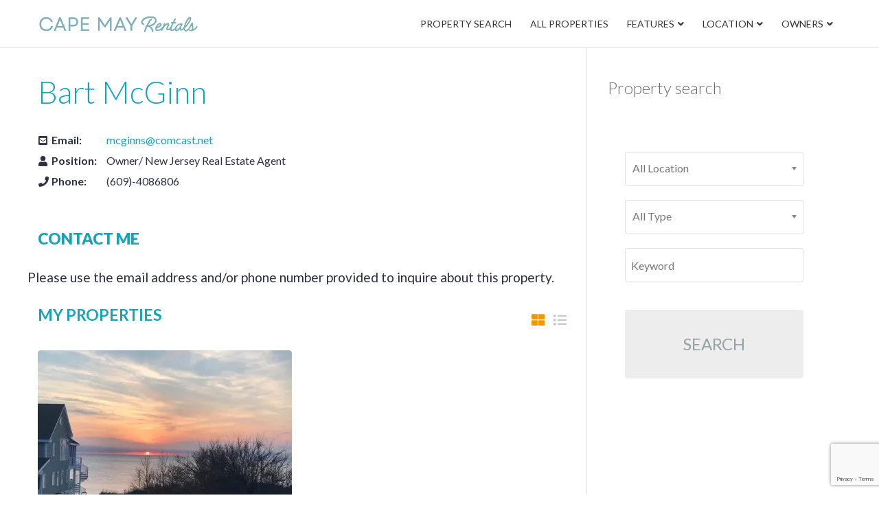

--- FILE ---
content_type: text/html; charset=UTF-8
request_url: https://www.capemayrentals.com/frontier/agents-owners/bart-mcginn/?mode=grid
body_size: 15679
content:

<!doctype html>
<html lang="en-US">
<head>
    <meta http-equiv="Content-Type" content="text/html; charset=UTF-8"/>
    <meta name="viewport" content="width=device-width, initial-scale=1"/>
    <!-- Favicon-->
            <link rel="shortcut icon" href="https://www.capemayrentals.com/frontier/wp-content/uploads/Cape-May-Rentals-2021.png"/>
                <title>Bart McGinn &#8212; Cape May Rentals</title>
            <!--[if lt IE 9]>
    <script src="https://www.capemayrentals.com/frontier/wp-content/themes/noo-citilights/framework/vendor/respond.min.js"></script>
    <link href="https://cdnjs.cloudflare.com/ajax/libs/select2/4.0.6-rc.0/css/select2.min.css" rel="stylesheet" />
    <script src="https://cdnjs.cloudflare.com/ajax/libs/select2/4.0.6-rc.0/js/select2.min.js"></script>

    <![endif]-->
    <meta name='robots' content='index, follow, max-image-preview:large, max-snippet:-1, max-video-preview:-1' />

	<!-- This site is optimized with the Yoast SEO plugin v26.3 - https://yoast.com/wordpress/plugins/seo/ -->
	<meta name="description" content="Vacation rental houses and condos for Cape May, Wildwoods, Cape May Beach, Avalon, Stone Harbor, and all of the Jersey Shore." />
	<link rel="canonical" href="https://www.capemayrentals.com/frontier/agents-owners/bart-mcginn/" />
	<meta property="og:locale" content="en_US" />
	<meta property="og:type" content="article" />
	<meta property="og:title" content="Bart McGinn &#8212; Cape May Rentals" />
	<meta property="og:description" content="Vacation rental houses and condos for Cape May, Wildwoods, Cape May Beach, Avalon, Stone Harbor, and all of the Jersey Shore." />
	<meta property="og:url" content="https://www.capemayrentals.com/frontier/agents-owners/bart-mcginn/" />
	<meta property="og:site_name" content="Cape May Rentals" />
	<meta property="article:publisher" content="https://www.facebook.com/lovecapemay/" />
	<meta property="article:modified_time" content="2024-02-08T13:30:02+00:00" />
	<meta property="og:image" content="https://www.capemayrentals.com/frontier/wp-content/uploads/unnamed-1-17-scaled.jpg" />
	<meta property="og:image:width" content="2560" />
	<meta property="og:image:height" content="1920" />
	<meta property="og:image:type" content="image/jpeg" />
	<meta name="twitter:card" content="summary_large_image" />
	<meta name="twitter:label1" content="Est. reading time" />
	<meta name="twitter:data1" content="1 minute" />
	<script type="application/ld+json" class="yoast-schema-graph">{"@context":"https://schema.org","@graph":[{"@type":["WebPage","ContactPage"],"@id":"https://www.capemayrentals.com/frontier/agents-owners/bart-mcginn/","url":"https://www.capemayrentals.com/frontier/agents-owners/bart-mcginn/","name":"Bart McGinn &#8212; Cape May Rentals","isPartOf":{"@id":"https://www.capemayrentals.com/frontier/#website"},"primaryImageOfPage":{"@id":"https://www.capemayrentals.com/frontier/agents-owners/bart-mcginn/#primaryimage"},"image":{"@id":"https://www.capemayrentals.com/frontier/agents-owners/bart-mcginn/#primaryimage"},"thumbnailUrl":"https://i0.wp.com/www.capemayrentals.com/frontier/wp-content/uploads/unnamed-1-17-scaled.jpg?fit=2560%2C1920&ssl=1","datePublished":"2015-09-22T17:00:06+00:00","dateModified":"2024-02-08T13:30:02+00:00","description":"Vacation rental houses and condos for Cape May, Wildwoods, Cape May Beach, Avalon, Stone Harbor, and all of the Jersey Shore.","breadcrumb":{"@id":"https://www.capemayrentals.com/frontier/agents-owners/bart-mcginn/#breadcrumb"},"inLanguage":"en-US","potentialAction":[{"@type":"ReadAction","target":["https://www.capemayrentals.com/frontier/agents-owners/bart-mcginn/"]}]},{"@type":"ImageObject","inLanguage":"en-US","@id":"https://www.capemayrentals.com/frontier/agents-owners/bart-mcginn/#primaryimage","url":"https://i0.wp.com/www.capemayrentals.com/frontier/wp-content/uploads/unnamed-1-17-scaled.jpg?fit=2560%2C1920&ssl=1","contentUrl":"https://i0.wp.com/www.capemayrentals.com/frontier/wp-content/uploads/unnamed-1-17-scaled.jpg?fit=2560%2C1920&ssl=1","width":2560,"height":1920},{"@type":"BreadcrumbList","@id":"https://www.capemayrentals.com/frontier/agents-owners/bart-mcginn/#breadcrumb","itemListElement":[{"@type":"ListItem","position":1,"name":"Home","item":"https://www.capemayrentals.com/frontier/"},{"@type":"ListItem","position":2,"name":"Agents","item":"https://www.capemayrentals.com/frontier/agents-owners/"},{"@type":"ListItem","position":3,"name":"Bart McGinn"}]},{"@type":"WebSite","@id":"https://www.capemayrentals.com/frontier/#website","url":"https://www.capemayrentals.com/frontier/","name":"Cape May Rentals","description":"Cape May vacation house and condo rentals","publisher":{"@id":"https://www.capemayrentals.com/frontier/#organization"},"alternateName":"CapeMay.com","potentialAction":[{"@type":"SearchAction","target":{"@type":"EntryPoint","urlTemplate":"https://www.capemayrentals.com/frontier/?s={search_term_string}"},"query-input":{"@type":"PropertyValueSpecification","valueRequired":true,"valueName":"search_term_string"}}],"inLanguage":"en-US"},{"@type":"Organization","@id":"https://www.capemayrentals.com/frontier/#organization","name":"Cape May Rentals","alternateName":"CapeMay.com","url":"https://www.capemayrentals.com/frontier/","logo":{"@type":"ImageObject","inLanguage":"en-US","@id":"https://www.capemayrentals.com/frontier/#/schema/logo/image/","url":"https://i0.wp.com/www.capemayrentals.com/frontier/wp-content/uploads/cape-may-rentals-logo-2025.png?fit=437%2C54&ssl=1","contentUrl":"https://i0.wp.com/www.capemayrentals.com/frontier/wp-content/uploads/cape-may-rentals-logo-2025.png?fit=437%2C54&ssl=1","width":437,"height":54,"caption":"Cape May Rentals"},"image":{"@id":"https://www.capemayrentals.com/frontier/#/schema/logo/image/"},"sameAs":["https://www.facebook.com/lovecapemay/","https://www.instagram.com/lovecapemay"]}]}</script>
	<!-- / Yoast SEO plugin. -->


<link rel='dns-prefetch' href='//www.googletagmanager.com' />
<link rel='dns-prefetch' href='//stats.wp.com' />
<link rel='dns-prefetch' href='//fonts.googleapis.com' />
<link rel='dns-prefetch' href='//use.fontawesome.com' />
<link rel='preconnect' href='//i0.wp.com' />
<link rel='preconnect' href='//c0.wp.com' />
<link rel="alternate" type="application/rss+xml" title="Cape May Rentals &raquo; Feed" href="https://www.capemayrentals.com/frontier/feed/" />
<link rel="alternate" title="oEmbed (JSON)" type="application/json+oembed" href="https://www.capemayrentals.com/frontier/wp-json/oembed/1.0/embed?url=https%3A%2F%2Fwww.capemayrentals.com%2Ffrontier%2Fagents-owners%2Fbart-mcginn%2F" />
<link rel="alternate" title="oEmbed (XML)" type="text/xml+oembed" href="https://www.capemayrentals.com/frontier/wp-json/oembed/1.0/embed?url=https%3A%2F%2Fwww.capemayrentals.com%2Ffrontier%2Fagents-owners%2Fbart-mcginn%2F&#038;format=xml" />
<style id='wp-img-auto-sizes-contain-inline-css' type='text/css'>
img:is([sizes=auto i],[sizes^="auto," i]){contain-intrinsic-size:3000px 1500px}
/*# sourceURL=wp-img-auto-sizes-contain-inline-css */
</style>
<style id='wp-emoji-styles-inline-css' type='text/css'>

	img.wp-smiley, img.emoji {
		display: inline !important;
		border: none !important;
		box-shadow: none !important;
		height: 1em !important;
		width: 1em !important;
		margin: 0 0.07em !important;
		vertical-align: -0.1em !important;
		background: none !important;
		padding: 0 !important;
	}
/*# sourceURL=wp-emoji-styles-inline-css */
</style>
<link rel='stylesheet' id='wp-block-library-css' href='https://c0.wp.com/c/6.9/wp-includes/css/dist/block-library/style.min.css' type='text/css' media='all' />
<style id='global-styles-inline-css' type='text/css'>
:root{--wp--preset--aspect-ratio--square: 1;--wp--preset--aspect-ratio--4-3: 4/3;--wp--preset--aspect-ratio--3-4: 3/4;--wp--preset--aspect-ratio--3-2: 3/2;--wp--preset--aspect-ratio--2-3: 2/3;--wp--preset--aspect-ratio--16-9: 16/9;--wp--preset--aspect-ratio--9-16: 9/16;--wp--preset--color--black: #000000;--wp--preset--color--cyan-bluish-gray: #abb8c3;--wp--preset--color--white: #ffffff;--wp--preset--color--pale-pink: #f78da7;--wp--preset--color--vivid-red: #cf2e2e;--wp--preset--color--luminous-vivid-orange: #ff6900;--wp--preset--color--luminous-vivid-amber: #fcb900;--wp--preset--color--light-green-cyan: #7bdcb5;--wp--preset--color--vivid-green-cyan: #00d084;--wp--preset--color--pale-cyan-blue: #8ed1fc;--wp--preset--color--vivid-cyan-blue: #0693e3;--wp--preset--color--vivid-purple: #9b51e0;--wp--preset--gradient--vivid-cyan-blue-to-vivid-purple: linear-gradient(135deg,rgb(6,147,227) 0%,rgb(155,81,224) 100%);--wp--preset--gradient--light-green-cyan-to-vivid-green-cyan: linear-gradient(135deg,rgb(122,220,180) 0%,rgb(0,208,130) 100%);--wp--preset--gradient--luminous-vivid-amber-to-luminous-vivid-orange: linear-gradient(135deg,rgb(252,185,0) 0%,rgb(255,105,0) 100%);--wp--preset--gradient--luminous-vivid-orange-to-vivid-red: linear-gradient(135deg,rgb(255,105,0) 0%,rgb(207,46,46) 100%);--wp--preset--gradient--very-light-gray-to-cyan-bluish-gray: linear-gradient(135deg,rgb(238,238,238) 0%,rgb(169,184,195) 100%);--wp--preset--gradient--cool-to-warm-spectrum: linear-gradient(135deg,rgb(74,234,220) 0%,rgb(151,120,209) 20%,rgb(207,42,186) 40%,rgb(238,44,130) 60%,rgb(251,105,98) 80%,rgb(254,248,76) 100%);--wp--preset--gradient--blush-light-purple: linear-gradient(135deg,rgb(255,206,236) 0%,rgb(152,150,240) 100%);--wp--preset--gradient--blush-bordeaux: linear-gradient(135deg,rgb(254,205,165) 0%,rgb(254,45,45) 50%,rgb(107,0,62) 100%);--wp--preset--gradient--luminous-dusk: linear-gradient(135deg,rgb(255,203,112) 0%,rgb(199,81,192) 50%,rgb(65,88,208) 100%);--wp--preset--gradient--pale-ocean: linear-gradient(135deg,rgb(255,245,203) 0%,rgb(182,227,212) 50%,rgb(51,167,181) 100%);--wp--preset--gradient--electric-grass: linear-gradient(135deg,rgb(202,248,128) 0%,rgb(113,206,126) 100%);--wp--preset--gradient--midnight: linear-gradient(135deg,rgb(2,3,129) 0%,rgb(40,116,252) 100%);--wp--preset--font-size--small: 13px;--wp--preset--font-size--medium: 20px;--wp--preset--font-size--large: 36px;--wp--preset--font-size--x-large: 42px;--wp--preset--spacing--20: 0.44rem;--wp--preset--spacing--30: 0.67rem;--wp--preset--spacing--40: 1rem;--wp--preset--spacing--50: 1.5rem;--wp--preset--spacing--60: 2.25rem;--wp--preset--spacing--70: 3.38rem;--wp--preset--spacing--80: 5.06rem;--wp--preset--shadow--natural: 6px 6px 9px rgba(0, 0, 0, 0.2);--wp--preset--shadow--deep: 12px 12px 50px rgba(0, 0, 0, 0.4);--wp--preset--shadow--sharp: 6px 6px 0px rgba(0, 0, 0, 0.2);--wp--preset--shadow--outlined: 6px 6px 0px -3px rgb(255, 255, 255), 6px 6px rgb(0, 0, 0);--wp--preset--shadow--crisp: 6px 6px 0px rgb(0, 0, 0);}:where(.is-layout-flex){gap: 0.5em;}:where(.is-layout-grid){gap: 0.5em;}body .is-layout-flex{display: flex;}.is-layout-flex{flex-wrap: wrap;align-items: center;}.is-layout-flex > :is(*, div){margin: 0;}body .is-layout-grid{display: grid;}.is-layout-grid > :is(*, div){margin: 0;}:where(.wp-block-columns.is-layout-flex){gap: 2em;}:where(.wp-block-columns.is-layout-grid){gap: 2em;}:where(.wp-block-post-template.is-layout-flex){gap: 1.25em;}:where(.wp-block-post-template.is-layout-grid){gap: 1.25em;}.has-black-color{color: var(--wp--preset--color--black) !important;}.has-cyan-bluish-gray-color{color: var(--wp--preset--color--cyan-bluish-gray) !important;}.has-white-color{color: var(--wp--preset--color--white) !important;}.has-pale-pink-color{color: var(--wp--preset--color--pale-pink) !important;}.has-vivid-red-color{color: var(--wp--preset--color--vivid-red) !important;}.has-luminous-vivid-orange-color{color: var(--wp--preset--color--luminous-vivid-orange) !important;}.has-luminous-vivid-amber-color{color: var(--wp--preset--color--luminous-vivid-amber) !important;}.has-light-green-cyan-color{color: var(--wp--preset--color--light-green-cyan) !important;}.has-vivid-green-cyan-color{color: var(--wp--preset--color--vivid-green-cyan) !important;}.has-pale-cyan-blue-color{color: var(--wp--preset--color--pale-cyan-blue) !important;}.has-vivid-cyan-blue-color{color: var(--wp--preset--color--vivid-cyan-blue) !important;}.has-vivid-purple-color{color: var(--wp--preset--color--vivid-purple) !important;}.has-black-background-color{background-color: var(--wp--preset--color--black) !important;}.has-cyan-bluish-gray-background-color{background-color: var(--wp--preset--color--cyan-bluish-gray) !important;}.has-white-background-color{background-color: var(--wp--preset--color--white) !important;}.has-pale-pink-background-color{background-color: var(--wp--preset--color--pale-pink) !important;}.has-vivid-red-background-color{background-color: var(--wp--preset--color--vivid-red) !important;}.has-luminous-vivid-orange-background-color{background-color: var(--wp--preset--color--luminous-vivid-orange) !important;}.has-luminous-vivid-amber-background-color{background-color: var(--wp--preset--color--luminous-vivid-amber) !important;}.has-light-green-cyan-background-color{background-color: var(--wp--preset--color--light-green-cyan) !important;}.has-vivid-green-cyan-background-color{background-color: var(--wp--preset--color--vivid-green-cyan) !important;}.has-pale-cyan-blue-background-color{background-color: var(--wp--preset--color--pale-cyan-blue) !important;}.has-vivid-cyan-blue-background-color{background-color: var(--wp--preset--color--vivid-cyan-blue) !important;}.has-vivid-purple-background-color{background-color: var(--wp--preset--color--vivid-purple) !important;}.has-black-border-color{border-color: var(--wp--preset--color--black) !important;}.has-cyan-bluish-gray-border-color{border-color: var(--wp--preset--color--cyan-bluish-gray) !important;}.has-white-border-color{border-color: var(--wp--preset--color--white) !important;}.has-pale-pink-border-color{border-color: var(--wp--preset--color--pale-pink) !important;}.has-vivid-red-border-color{border-color: var(--wp--preset--color--vivid-red) !important;}.has-luminous-vivid-orange-border-color{border-color: var(--wp--preset--color--luminous-vivid-orange) !important;}.has-luminous-vivid-amber-border-color{border-color: var(--wp--preset--color--luminous-vivid-amber) !important;}.has-light-green-cyan-border-color{border-color: var(--wp--preset--color--light-green-cyan) !important;}.has-vivid-green-cyan-border-color{border-color: var(--wp--preset--color--vivid-green-cyan) !important;}.has-pale-cyan-blue-border-color{border-color: var(--wp--preset--color--pale-cyan-blue) !important;}.has-vivid-cyan-blue-border-color{border-color: var(--wp--preset--color--vivid-cyan-blue) !important;}.has-vivid-purple-border-color{border-color: var(--wp--preset--color--vivid-purple) !important;}.has-vivid-cyan-blue-to-vivid-purple-gradient-background{background: var(--wp--preset--gradient--vivid-cyan-blue-to-vivid-purple) !important;}.has-light-green-cyan-to-vivid-green-cyan-gradient-background{background: var(--wp--preset--gradient--light-green-cyan-to-vivid-green-cyan) !important;}.has-luminous-vivid-amber-to-luminous-vivid-orange-gradient-background{background: var(--wp--preset--gradient--luminous-vivid-amber-to-luminous-vivid-orange) !important;}.has-luminous-vivid-orange-to-vivid-red-gradient-background{background: var(--wp--preset--gradient--luminous-vivid-orange-to-vivid-red) !important;}.has-very-light-gray-to-cyan-bluish-gray-gradient-background{background: var(--wp--preset--gradient--very-light-gray-to-cyan-bluish-gray) !important;}.has-cool-to-warm-spectrum-gradient-background{background: var(--wp--preset--gradient--cool-to-warm-spectrum) !important;}.has-blush-light-purple-gradient-background{background: var(--wp--preset--gradient--blush-light-purple) !important;}.has-blush-bordeaux-gradient-background{background: var(--wp--preset--gradient--blush-bordeaux) !important;}.has-luminous-dusk-gradient-background{background: var(--wp--preset--gradient--luminous-dusk) !important;}.has-pale-ocean-gradient-background{background: var(--wp--preset--gradient--pale-ocean) !important;}.has-electric-grass-gradient-background{background: var(--wp--preset--gradient--electric-grass) !important;}.has-midnight-gradient-background{background: var(--wp--preset--gradient--midnight) !important;}.has-small-font-size{font-size: var(--wp--preset--font-size--small) !important;}.has-medium-font-size{font-size: var(--wp--preset--font-size--medium) !important;}.has-large-font-size{font-size: var(--wp--preset--font-size--large) !important;}.has-x-large-font-size{font-size: var(--wp--preset--font-size--x-large) !important;}
/*# sourceURL=global-styles-inline-css */
</style>

<style id='classic-theme-styles-inline-css' type='text/css'>
/*! This file is auto-generated */
.wp-block-button__link{color:#fff;background-color:#32373c;border-radius:9999px;box-shadow:none;text-decoration:none;padding:calc(.667em + 2px) calc(1.333em + 2px);font-size:1.125em}.wp-block-file__button{background:#32373c;color:#fff;text-decoration:none}
/*# sourceURL=/wp-includes/css/classic-themes.min.css */
</style>
<style id='font-awesome-svg-styles-default-inline-css' type='text/css'>
.svg-inline--fa {
  display: inline-block;
  height: 1em;
  overflow: visible;
  vertical-align: -.125em;
}
/*# sourceURL=font-awesome-svg-styles-default-inline-css */
</style>
<link rel='stylesheet' id='font-awesome-svg-styles-css' href='https://www.capemayrentals.com/frontier/wp-content/uploads/font-awesome/v5.15.1/css/svg-with-js.css' type='text/css' media='all' />
<style id='font-awesome-svg-styles-inline-css' type='text/css'>
   .wp-block-font-awesome-icon svg::before,
   .wp-rich-text-font-awesome-icon svg::before {content: unset;}
/*# sourceURL=font-awesome-svg-styles-inline-css */
</style>
<link rel='stylesheet' id='noo-main-style-css' href='https://www.capemayrentals.com/frontier/wp-content/themes/noo-citilights/assets/css/noo.css' type='text/css' media='all' />
<link rel='stylesheet' id='noo-custom-style-css' href='https://www.capemayrentals.com/frontier/wp-content/uploads/noo_citilights/custom.css' type='text/css' media='all' />
<link rel='stylesheet' id='noo-style-css' href='https://www.capemayrentals.com/frontier/wp-content/themes/noo-citilights-child/style.css' type='text/css' media='all' />
<link rel='stylesheet' id='vendor-font-awesome-css-css' href='https://www.capemayrentals.com/frontier/wp-content/themes/noo-citilights/framework/vendor/fontawesome/css/font-awesome.min.css?ver=4.1.0' type='text/css' media='all' />
<link rel='stylesheet' id='noo-google-fonts-default-css' href='https://fonts.googleapis.com/css?family=Lato:100,300,400,700,900,300italic,400italic,700italic,900italic' type='text/css' media='all' />
<link rel='stylesheet' id='font-awesome-official-css' href='https://use.fontawesome.com/releases/v5.15.1/css/all.css' type='text/css' media='all' integrity="sha384-vp86vTRFVJgpjF9jiIGPEEqYqlDwgyBgEF109VFjmqGmIY/Y4HV4d3Gp2irVfcrp" crossorigin="anonymous" />
<link rel='stylesheet' id='font-awesome-official-v4shim-css' href='https://use.fontawesome.com/releases/v5.15.1/css/v4-shims.css' type='text/css' media='all' integrity="sha384-WCuYjm/u5NsK4s/NfnJeHuMj6zzN2HFyjhBu/SnZJj7eZ6+ds4zqIM3wYgL59Clf" crossorigin="anonymous" />
<style id='font-awesome-official-v4shim-inline-css' type='text/css'>
@font-face {
font-family: "FontAwesome";
font-display: block;
src: url("https://use.fontawesome.com/releases/v5.15.1/webfonts/fa-brands-400.eot"),
		url("https://use.fontawesome.com/releases/v5.15.1/webfonts/fa-brands-400.eot?#iefix") format("embedded-opentype"),
		url("https://use.fontawesome.com/releases/v5.15.1/webfonts/fa-brands-400.woff2") format("woff2"),
		url("https://use.fontawesome.com/releases/v5.15.1/webfonts/fa-brands-400.woff") format("woff"),
		url("https://use.fontawesome.com/releases/v5.15.1/webfonts/fa-brands-400.ttf") format("truetype"),
		url("https://use.fontawesome.com/releases/v5.15.1/webfonts/fa-brands-400.svg#fontawesome") format("svg");
}

@font-face {
font-family: "FontAwesome";
font-display: block;
src: url("https://use.fontawesome.com/releases/v5.15.1/webfonts/fa-solid-900.eot"),
		url("https://use.fontawesome.com/releases/v5.15.1/webfonts/fa-solid-900.eot?#iefix") format("embedded-opentype"),
		url("https://use.fontawesome.com/releases/v5.15.1/webfonts/fa-solid-900.woff2") format("woff2"),
		url("https://use.fontawesome.com/releases/v5.15.1/webfonts/fa-solid-900.woff") format("woff"),
		url("https://use.fontawesome.com/releases/v5.15.1/webfonts/fa-solid-900.ttf") format("truetype"),
		url("https://use.fontawesome.com/releases/v5.15.1/webfonts/fa-solid-900.svg#fontawesome") format("svg");
}

@font-face {
font-family: "FontAwesome";
font-display: block;
src: url("https://use.fontawesome.com/releases/v5.15.1/webfonts/fa-regular-400.eot"),
		url("https://use.fontawesome.com/releases/v5.15.1/webfonts/fa-regular-400.eot?#iefix") format("embedded-opentype"),
		url("https://use.fontawesome.com/releases/v5.15.1/webfonts/fa-regular-400.woff2") format("woff2"),
		url("https://use.fontawesome.com/releases/v5.15.1/webfonts/fa-regular-400.woff") format("woff"),
		url("https://use.fontawesome.com/releases/v5.15.1/webfonts/fa-regular-400.ttf") format("truetype"),
		url("https://use.fontawesome.com/releases/v5.15.1/webfonts/fa-regular-400.svg#fontawesome") format("svg");
unicode-range: U+F004-F005,U+F007,U+F017,U+F022,U+F024,U+F02E,U+F03E,U+F044,U+F057-F059,U+F06E,U+F070,U+F075,U+F07B-F07C,U+F080,U+F086,U+F089,U+F094,U+F09D,U+F0A0,U+F0A4-F0A7,U+F0C5,U+F0C7-F0C8,U+F0E0,U+F0EB,U+F0F3,U+F0F8,U+F0FE,U+F111,U+F118-F11A,U+F11C,U+F133,U+F144,U+F146,U+F14A,U+F14D-F14E,U+F150-F152,U+F15B-F15C,U+F164-F165,U+F185-F186,U+F191-F192,U+F1AD,U+F1C1-F1C9,U+F1CD,U+F1D8,U+F1E3,U+F1EA,U+F1F6,U+F1F9,U+F20A,U+F247-F249,U+F24D,U+F254-F25B,U+F25D,U+F267,U+F271-F274,U+F279,U+F28B,U+F28D,U+F2B5-F2B6,U+F2B9,U+F2BB,U+F2BD,U+F2C1-F2C2,U+F2D0,U+F2D2,U+F2DC,U+F2ED,U+F328,U+F358-F35B,U+F3A5,U+F3D1,U+F410,U+F4AD;
}
/*# sourceURL=font-awesome-official-v4shim-inline-css */
</style>
<script type="text/javascript" src="https://c0.wp.com/c/6.9/wp-includes/js/jquery/jquery.min.js" id="jquery-core-js"></script>
<script type="text/javascript" src="https://c0.wp.com/c/6.9/wp-includes/js/jquery/jquery-migrate.min.js" id="jquery-migrate-js"></script>
<script type="text/javascript" src="https://www.capemayrentals.com/frontier/wp-content/themes/noo-citilights/framework/vendor/modernizr-2.7.1.min.js" id="vendor-modernizr-js"></script>

<!-- Google tag (gtag.js) snippet added by Site Kit -->
<!-- Google Analytics snippet added by Site Kit -->
<script type="text/javascript" src="https://www.googletagmanager.com/gtag/js?id=G-J82DB2X7Y3" id="google_gtagjs-js" async></script>
<script type="text/javascript" id="google_gtagjs-js-after">
/* <![CDATA[ */
window.dataLayer = window.dataLayer || [];function gtag(){dataLayer.push(arguments);}
gtag("set","linker",{"domains":["www.capemayrentals.com"]});
gtag("js", new Date());
gtag("set", "developer_id.dZTNiMT", true);
gtag("config", "G-J82DB2X7Y3");
//# sourceURL=google_gtagjs-js-after
/* ]]> */
</script>
<link rel="https://api.w.org/" href="https://www.capemayrentals.com/frontier/wp-json/" /><link rel="EditURI" type="application/rsd+xml" title="RSD" href="https://www.capemayrentals.com/frontier/xmlrpc.php?rsd" />
<meta name="generator" content="WordPress 6.9" />
<link rel='shortlink' href='https://www.capemayrentals.com/frontier/?p=896' />
<meta name="generator" content="Site Kit by Google 1.165.0" /><style type="text/css" id="simple-css-output">h1, h2, h3, h4, h5{color:#286989; color:#14a4b8;}.properties-header .page-title{font-weight:800;} header{ }#mhero{height:300px;margin-top:-40px;background-position:50% 50%;}.spotlinks{background:#f9f9f9;padding:10px 0;}.spotlinks .adtext{text-align:center;font-size:1rem;text-transform:uppercase;letter-spacing:1px;color:#999;}.spotlinks img{border:1px solid #ddd;border-radius:3px;}h4{ margin-top:25px; }h1.property-title small{ color:#ddd!important; display:none!important; /* Hiding until self edits are rolled out */}p.intro{font-size:1.25em;font-weight:300;}.noo-text-block p, .noo-text-block li{font-size:1.1em;line-height:1.7em;color:#666;margin:20px 0;}#infoTitle.gsearch-info-title{background-color:#333;border-radius:0;}.row li{ line-height:1.5em; margin-bottom:7px;}.property-availability{ margin-bottom: 30px; padding-bottom: 30px; border-bottom-width: 1px; border-bottom-style: solid; border-bottom-color: #e5e5e5;}p.terms{ margin:20px 0 0; font-size:14px!important; color:#666;}.widget ol li a, .widget ul li a{font-weight:400;}footer .noo-bottom-bar-content a{color:#eee;}/* Search form on index */.noo-map.no-map .gsearch{ padding-top:0; background:none; background-image:none;}.noo-map .gsearch .gsearch-content .gsearch-action .gsubmit{ display:block; }.noo-map, .noo-map.no-map .gsearch, .noo-map .gsearch .gsearch-content .gsearch-action{ background:none; background-image:none; background-color:none;}.noo-map .gsearch .gsearch-content .gsearch-field{ background:none; background-image:none; background-color:none; }.noo-text-block.white, .noo-text-block.white h2, .noo-text-block.white h3, .noo-text-block.white p, .noo-text-block.white a{ color:#fff; }.noo-text-block.white a{ display:inline-block; text-decoration:underline; padding:5px;}.noo-text-block.white li{ margin-bottom:10px; }.noo-call-to-action{max-width:1000px;margin:0 auto;}.noo-call-to-action .btn{background:none;border:1px solid #fff;color:#fff;}.noo-map .gsearch .gsearch-content .gsearch-field, .noo-map .gsearch .gsearch-content .gsearch-action{ background-image:none; }.round{ -webkit-border-radius: 2px 2px 0 0;border-radius: 2px 2px 0 0; }.noo-map .gsearch .gsearch-content .gsearch-field .gsearch-feature label{ font-size:15px; }.noo-map .col-sm-3{ width: 33%;}.noo-map .checkbox + .checkbox{ margin-top: -5px; margin-top:0;}/* Tweaks to Single Property pages */.property .property-desc{padding-top:0;}.credits{margin:10px 0 0;color:#ccc;font-size:11px;}.credits a{color:#ccc;}/* Fix rates breaking around details box */.property-content{margin:auto 15px; }/* Fix display of search on index page */@media (min-width: 991px) { .noo-map .gsearch .gsearch-content .gsearch-field > .form-group { width:33%; } .property-availability { width:100%; } }@media (min-width: 768px) { article.noo_property{min-height:500px!important;} }/* Fix property detail margin */@media (max-width:768px) { .property .property-detail { margin-bottom:20px; } }/* Edit button */.edit a{ display:inline-block;border-radius:2px; padding:10px 25px; margin-bottom:20px; background:#75b08a; color:#fff;}/* Eliminate truncation in advanced search on mobile */.noo-map .gsearch .gsearch-content .gsearch-field .gsearch-feature label{ display: inline-block; font-weight: 300; margin-bottom: 5px; max-width: 100%; overflow-x: visible; overflow-y: visible; text-overflow: visible; white-space: nowrap;}/* Remove background image on colophon */.colophon{ background-image:none; }/* Image width and height issue */.wp-block-image img{height:auto;}/* Fix opacity issue */.property .property-featured .images:hover ul li img{ opacity:1;}/* Linens page buttons */p.button a{display:inline-block;padding:10px 20px;margin-top:10px;transition: background .5s ease;background: #d6e3e5;color: #000;border-radius: 25px;font-weight: 600;}p.button a:hover{transition: background .5s ease;background: #f46036;color: #fff;}/* Availability calendar tweaks */td.calendarMonth a{ padding:5px; display: inline-block; width:75px; background-color:#b4cfbe!important; border-radius:2px;}td.calendarMonth a:hover{ background-color:#75b08a!important;}table.calendarTable{ width:240!important;}/* Pricing styles */span.price{ font-weight:600; color:#2caded!important;}#text-6 strong{ color:#2caded; }@media (min-width: 768px) { table.calendarTable{ max-width:31%!important;} .agents.grid .hentry .agent-featured{ width: 0%;}.agents.grid .hentry{ width: 50%!important;} .agents.grid .hentry .agent-wrap{ width: 100%;} .agent-property .agents .conact-agent{ width: 50%!important;} }@media (max-width:450) { table.calendarTable{ max-width:100%;} }/* Hide map */.property-map{ display:none;}/* Hide comments */#comments{display:none;}/* Color overrides 2020 */.noo-map.no-map .gsearch{background:none!important;}.colophon.hidden-print::before{background:#052e41!important;}.colophon.site-info .footer-more{background:#073b54!important;}/* Agent page tweaks */h1.content-title.agent-name{font-size:2.8em;text-transform:none;font-weight:300;}.noo-agent .agent-info{margin-bottom:3.5em;}.agent-info .content-featured, .agent-desc, h4.agent-detail-title{display:none;}.conact-agent p{font-size:1.2em;}/* MEDIA QUERIES *//* Small only */@media screen and (max-width: 39.9375em) {a.navbar-toggle{right:0;top:0;padding:0;margin:0;}.spaceitout{display:block;}}/* Medium and up */@media screen and (min-width: 40em) {.spaceitout{display:inline-block;width:25px }}/* Medium only */@media screen and (min-width: 40em) and (max-width: 63.9375em) {}/* Large and up */@media screen and (min-width: 64em) {body.home .main-content.container-boxed{width:100%;padding:0;margin:0;}body.home .recent-properties, body.home .noo-text-block{max-width:1200px;margin:0 auto;}}/* Large only */@media screen and (min-width: 64em) and (max-width: 74.9375em) {}/* Calendar styles */div[id^="ACalendar"] p,div[id^="ACalendar"] th,div[id^="ACalendar"] td{ background: inherit; color: inherit; font-family: inherit; font-size: inherit; font-size-adjust: inherit; font-weight: inherit; font-style: inherit; font-stretch: inherit; font-variant: inherit; font: inherit; float: inherit; line-height: inherit; letter-spacing: inherit; margin: inherit; padding: inherit; position: inherit; text-align: inherit; text-indent: inherit; text-decoration: inherit; text-shadow: inherit; text-transform: inherit; word-spacing: inherit; white-space: inherit;}div[id^="ACalendar"] table{ border-collapse: collapse; border-spacing: 0;}div[id^="ACalendar"] table.calendarNav{ border: 1px solid #d8e7ee; border-collapse: collapse; font-family: Arial; font-size: 14px; margin: 0 10px 1px 0; width: 100%;}div[id^="ACalendar"] td.calendarNavCell{ width: 35px;}div[id^="ACalendar"] table.calendarTable{ /*border: 1px solid #d8e7ee;*/ border-collapse: collapse; float: left; font-family: Arial; height: 200px; margin: 0 10px 10px 0; table-layout: fixed; width: 250px;}div[id^="ACalendar"] a{ outline: none;}div[id^="ACalendar"] td.calendarMonth{ border: 1px solid #ffffff; padding: 5px 0;}div[id^="ACalendar"] td.calendarMonth,div[id^="ACalendar"] td.calendarMonth a:link,div[id^="ACalendar"] td.calendarMonth a:visited,div[id^="ACalendar"] td.calendarMonth a:hover{ background-color: #ffffff; color: #000000; font-size: 14px; text-align: center; vertical-align: middle; font-weight: normal}div[id^="ACalendar"] td.calendarMonth a:link,div[id^="ACalendar"] td.calendarMonth a:visited{ text-decoration: none;}div[id^="ACalendar"] td.calendarMonth a:hover{ text-decoration: underline;}div[id^="ACalendar"] td.calendarWeekDay{ background-color: #ffffff; border: 1px solid #ffffff; color: #000000; font-size: 12px; padding: 2px 0; text-align: center; vertical-align: middle; width: 35px; font-weight: normal }div[id^="ACalendar"] td.calendarHeader{ font-weight: bold; color: #000; }div[id^="ACalendar"] td.calendarToday,div[id^="ACalendar"] td.calendarEmpty, div[id^="ACalendar"] td.calendar{ border: 1px solid #ffffff; height: 29px; text-align: center; vertical-align: middle; width: 35px;}div[id^="ACalendar"] td.calendar,div[id^="ACalendar"] td.calendarStatus1{ background-color: #6db8de; color: #000000;}div[id^="ACalendar"] td.calendarStatus2{ background-color: #5c8495; color: #000000;}div[id^="ACalendar"] td.calendarStatus3{ background-color: #ebaf38; color: #000000;}div[id^="ACalendar"] td.calendarStatus_2_1{ background-image: url(https://www.capemayrentals.com/frontier/script/index.php?controller=Front&action=image&color1=5c8495&color2=6db8de&width=35&height=29); background-position: center center; color: #000000;}div[id^="ACalendar"] td.calendarStatus_3_1{ background-image: url(https://www.capemayrentals.com/frontier/script/index.php?controller=Front&action=image&color1=ebaf38&color2=6db8de&width=35&height=29); background-position: center center; color: #000000;}div[id^="ACalendar"] td.calendarStatus_1_2{ background-image: url(https://www.capemayrentals.com/script/index.php?controller=Front&action=image&color1=6db8de&color2=5c8495&width=35&height=29); background-position: center center; color: #000000;}div[id^="ACalendar"] td.calendarStatus_3_2{ background-image: url(https://www.capemayrentals.com/frontier/script/index.php?controller=Front&action=image&color1=ebaf38&color2=5c8495&width=35&height=29); background-position: center center; color: #000000;}div[id^="ACalendar"] td.calendarStatus_1_3{ background-image: url(https://www.capemayrentals.com/frontier/script/index.php?controller=Front&action=image&color1=6db8de&color2=ebaf38&width=35&height=29); background-position: center center; color: #000000;}div[id^="ACalendar"] td.calendarStatus_2_3{ background-image: url(https://www.capemayrentals.com/frontier/script/index.php?controller=Front&action=image&color1=5c8495&color2=ebaf38&width=35&height=29); background-position: center center; color: #000000;}div[id^="ACalendar"] td.calendarEmpty{ background-color: #eeeeee; font-size: 12px;}div[id^="ACalendar"] td.calendar,div[id^="ACalendar"] td.calendarToday{ font-size: 12px; font-weight: normal}div[id^="ACalendar"] td.calendarToday{ font-weight: bold;}div[id^="ACalendar"] .calendarLinkDate{ margin: 0; padding: 0; position: relative;}/* Legend */div[id^="ACalendar"] table.calendarLegend{ background-color: #FFFFFF; color: #1c486a; clear: left; border: #FFFFFF solid 1px; border-collapse: collapse; font-family: Arial; font-size: 12px; margin: 0 10px 10px 0; table-layout: fixed;}div[id^="ACalendar"] td.calendarLabel{ padding: 0 5px;}div[id^="ACalendar"] td.calendarColor{ height: 24px; width: 24px;}div[id^="ACalendar"] td.calendarColorStatus1{ background-color: #6db8de;}div[id^="ACalendar"] td.calendarColorStatus2{ background-color: #5c8495;}div[id^="ACalendar"] td.calendarColorStatus3{ background-color: #ebaf38;}</style>	<style>img#wpstats{display:none}</style>
		<meta name="google-site-verification" content="L_PkUUes5zUfR-wc5UdLHCvZV6TkNbZ3VPtIs8LVqOo"><meta name="generator" content="Powered by WPBakery Page Builder - drag and drop page builder for WordPress."/>
		<style type="text/css" id="wp-custom-css">
			td.calendarStatus_2_1{
	background-image: url(https://www.capemayrentals.com/script/index.php?controller=Front&action=image&color1=5c8495&color2=6db8de&width=35&height=29) ! important;
	background-position: center center;
	color: #[color_font_status_1];
}

div[id^="ACalendar"] td.calendarStatus_2_3 {
    background-image: url(https://www.capemayrentals.com/script/index.php?controller=Front&action=image&color1=5c8495&color2=ebaf38&width=35&height=29) ! important;
    background-position: center center;
    color: #000000;
}

div[id^="ACalendar"] td.calendarStatus_3_1 {
    background-image: url(https://www.capemayrentals.com/script/index.php?controller=Front&action=image&color1=ebaf38&color2=6db8de&width=35&height=29) ! important;
    background-position: center center;
    color: #000000;
}


div[id^="ACalendar"] td.calendarStatus_1_3 {
    background-image: url(https://www.capemayrentals.com/script/index.php?controller=Front&action=image&color1=6db8de&color2=ebaf38&width=35&height=29) ! important;
    background-position: center center;
    color: #000000;
}		</style>
		<noscript><style> .wpb_animate_when_almost_visible { opacity: 1; }</style></noscript><link rel='stylesheet' id='vendor-chosen-css' href='https://www.capemayrentals.com/frontier/wp-content/themes/noo-citilights/framework/vendor/chosen/chosen.css' type='text/css' media='all' />
</head>

<body data-rsssl=1 class="wp-singular noo_agent-template-default single single-noo_agent postid-896 wp-theme-noo-citilights wp-child-theme-noo-citilights-child  page-right-sidebar full-width-layout wpb-js-composer js-comp-ver-6.5.0 vc_responsive">

<div class="site">

                <header class="noo-header " role="banner">
        <div class="navbar-wrapper">
	<div class="navbar  fixed-top shrinkable" role="navigation">
		<div class="container-boxed max">
			<div class="noo-navbar">
				<div class="navbar-header">
										<a class="navbar-toggle collapsed" data-toggle="collapse" data-target=".noo-navbar-collapse">
						<span class="sr-only">Navigation</span>
						<i class="fa fa-bars"></i>
					</a>
					<a href="https://www.capemayrentals.com/frontier/" class="navbar-brand" title="Cape May vacation house and condo rentals">
						<img class="noo-logo-img noo-logo-normal" src="https://www.capemayrentals.com/frontier/wp-content/uploads/cape-may-rentals-logo-2025.png" alt="Cape May vacation house and condo rentals">						<img class="noo-logo-retina-img noo-logo-normal" src="https://www.capemayrentals.com/frontier/wp-content/uploads/cape-may-rentals-logo-2025.png" alt="Cape May vacation house and condo rentals">					</a>
																				</div> <!-- / .nav-header -->

								<nav class="collapse navbar-collapse noo-navbar-collapse" role="navigation">
		        <ul id="menu-cape-may-rentals" class="navbar-nav sf-menu"><li id="menu-item-37644" class="menu-item menu-item-type-post_type menu-item-object-page menu-item-home menu-item-37644"><a href="https://www.capemayrentals.com/frontier/">Property Search</a></li>
<li id="menu-item-183" class="menu-item menu-item-type-custom menu-item-object-custom menu-item-183"><a href="http://www.capemayrentals.com/properties/?orderby=rand">All Properties</a></li>
<li id="menu-item-4712" class="menu-item menu-item-type-custom menu-item-object-custom menu-item-has-children menu-item-4712"><a href="#">Features</a>
<ul class="sub-menu">
	<li id="menu-item-4224" class="menu-item menu-item-type-custom menu-item-object-custom menu-item-4224"><a href="http://www.capemayrentals.com/listings/house-small/">Small Houses</a></li>
	<li id="menu-item-4225" class="menu-item menu-item-type-custom menu-item-object-custom menu-item-4225"><a href="http://www.capemayrentals.com/listings/house-large/">Large Houses</a></li>
	<li id="menu-item-4226" class="menu-item menu-item-type-custom menu-item-object-custom menu-item-4226"><a href="http://www.capemayrentals.com/listings/condo-apartment/">Condos/Apartments</a></li>
	<li id="menu-item-4713" class="menu-item menu-item-type-custom menu-item-object-custom menu-item-4713"><a href="http://www.capemayrentals.com/listings/pet-friendly/">Pet Friendly</a></li>
	<li id="menu-item-4714" class="menu-item menu-item-type-custom menu-item-object-custom menu-item-4714"><a href="http://www.capemayrentals.com/listings/accessible/">Accessible</a></li>
	<li id="menu-item-55285" class="menu-item menu-item-type-custom menu-item-object-custom menu-item-55285"><a href="https://www.capemayrentals.com/frontier/search-property-result/?location=&#038;category=&#038;keyword=&#038;_noo_property_feature_swimming-pool=1">Swimming Pools</a></li>
</ul>
</li>
<li id="menu-item-9811" class="menu-item menu-item-type-custom menu-item-object-custom menu-item-has-children menu-item-9811"><a href="#">Location</a>
<ul class="sub-menu">
	<li id="menu-item-9812" class="menu-item menu-item-type-custom menu-item-object-custom menu-item-9812"><a href="http://www.capemayrentals.com/property-location/cape-may/">Cape May</a></li>
	<li id="menu-item-9813" class="menu-item menu-item-type-custom menu-item-object-custom menu-item-9813"><a href="http://www.capemayrentals.com/property-location/cape-may-point/">Cape May Point</a></li>
	<li id="menu-item-9814" class="menu-item menu-item-type-custom menu-item-object-custom menu-item-9814"><a href="http://www.capemayrentals.com/property-location/delaware-bay/">Delaware Bay</a></li>
	<li id="menu-item-9815" class="menu-item menu-item-type-custom menu-item-object-custom menu-item-9815"><a href="http://www.capemayrentals.com/property-location/west-cape-may/">West Cape May</a></li>
	<li id="menu-item-50215" class="menu-item menu-item-type-custom menu-item-object-custom menu-item-50215"><a href="https://www.capemayrentals.com/frontier/property-location/greater-cape-may/">Greater Cape May</a></li>
</ul>
</li>
<li id="menu-item-49753" class="menu-item menu-item-type-custom menu-item-object-custom menu-item-has-children menu-item-49753"><a href="#">Owners</a>
<ul class="sub-menu">
	<li id="menu-item-2440" class="menu-item menu-item-type-custom menu-item-object-custom menu-item-2440"><a target="_blank" href="http://www.capemayrentals.com/script/index.php?controller=Admin&#038;action=login">Owner Login</a></li>
	<li id="menu-item-49754" class="menu-item menu-item-type-post_type menu-item-object-page menu-item-49754"><a href="https://www.capemayrentals.com/frontier/advertise/">Advertise a rental</a></li>
</ul>
</li>
</ul>				</nav> <!-- /.navbar-collapse -->
			</div>
		</div> <!-- /.container-boxed -->
	</div> <!-- / .navbar -->
</div>

    </header>

<div class="container-wrap">
	<div class="main-content container-boxed max offset">
		<div class="row">
			<div class="noo-main col-md-8 right-sidebar" role="main">
									<article id="post-896" class="noo-agent">
						<h1 class="content-title agent-name">
							Bart McGinn													</h1>
						<div class="agent-social clearfix">
													</div>
						<div class="agent-info">
							<div class="content-featured">
						        <div class="content-thumb">
						        	<img src="https://i0.wp.com/www.capemayrentals.com/frontier/wp-content/uploads/unnamed-1-17-scaled.jpg?fit=2560%2C1920&ssl=1" alt="Bart McGinn"/>
						        </div>
						    </div>
							<div class="agent-detail">
								<h4 class="agent-detail-title">Contact Info</h4>
								<div class="agent-detail-info">
									 
		<div class="agent-email" data-original-title='mcginns@comcast.net'>
			<i class="fa fa-envelope-square""></i><span class='label-_noo_agent_email '>Email:</span>							<a target="_top" href="mailto:mcginns@comcast.net" title="mcginns@comcast.net">
					mcginns@comcast.net				</a>
					</div>
		 
		<div class="agent-position" >
			<i class="fa fa-user""></i><span class='label-_noo_agent_position '>Position:</span>			Owner/ New Jersey Real Estate Agent		</div>
		 
		<div class="agent-phone" >
			<i class="fa fa-phone""></i><span class='label-_noo_agent_phone '>Phone:</span>			(609)-4086806		</div>
										</div>
								<div class="agent-desc">
									<h4 class="agent-detail-title">About Me</h4>
									<p><img data-recalc-dims="1" fetchpriority="high" decoding="async" class="alignnone size-medium wp-image-53343" src="https://i0.wp.com/www.capemayrentals.com/frontier/wp-content/uploads/unnamed-1-17.jpg?resize=300%2C225&#038;ssl=1" alt="" width="300" height="225" srcset="https://i0.wp.com/www.capemayrentals.com/frontier/wp-content/uploads/unnamed-1-17-scaled.jpg?resize=300%2C225&amp;ssl=1 300w, https://i0.wp.com/www.capemayrentals.com/frontier/wp-content/uploads/unnamed-1-17-scaled.jpg?resize=1024%2C768&amp;ssl=1 1024w, https://i0.wp.com/www.capemayrentals.com/frontier/wp-content/uploads/unnamed-1-17-scaled.jpg?resize=768%2C576&amp;ssl=1 768w, https://i0.wp.com/www.capemayrentals.com/frontier/wp-content/uploads/unnamed-1-17-scaled.jpg?resize=1536%2C1152&amp;ssl=1 1536w, https://i0.wp.com/www.capemayrentals.com/frontier/wp-content/uploads/unnamed-1-17-scaled.jpg?resize=2048%2C1536&amp;ssl=1 2048w, https://i0.wp.com/www.capemayrentals.com/frontier/wp-content/uploads//unnamed-1-17-scaled.jpg?w=2400&amp;ssl=1 2400w" sizes="(max-width: 300px) 100vw, 300px" /></p>
								</div>
							</div>
						</div>
						<div class="clearfix"></div>
						<div class="conact-agent row">
							<h2 class="content-title col-md-12">
								Contact Me							</h2>
																						
<div class="wpcf7 no-js" id="wpcf7-f52867-p896-o1" lang="en-US" dir="ltr" data-wpcf7-id="52867">
<div class="screen-reader-response"><p role="status" aria-live="polite" aria-atomic="true"></p> <ul></ul></div>
<form action="/frontier/agents-owners/bart-mcginn/?mode=grid#wpcf7-f52867-p896-o1" method="post" class="wpcf7-form init" aria-label="Contact form" novalidate="novalidate" data-status="init">
<fieldset class="hidden-fields-container"><input type="hidden" name="_wpcf7" value="52867" /><input type="hidden" name="_wpcf7_version" value="6.1.3" /><input type="hidden" name="_wpcf7_locale" value="en_US" /><input type="hidden" name="_wpcf7_unit_tag" value="wpcf7-f52867-p896-o1" /><input type="hidden" name="_wpcf7_container_post" value="896" /><input type="hidden" name="_wpcf7_posted_data_hash" value="" /><input type="hidden" name="_wpcf7_recaptcha_response" value="" />
</fieldset>
<p>Please use the email address and/or phone number provided to inquire about this property.
</p><div class="wpcf7-response-output" aria-hidden="true"></div>
</form>
</div>

													</div>
						<div class="agent-properties" data-agent-id="896">
							
		<div class="properties grid" data-paginate="loadmore">
			<div class="properties-header">
				<h1 class="page-title">My Properties</h1>
					<div class="properties-toolbar" >
						<a class="selected" data-mode="grid" href="/frontier/agents-owners/bart-mcginn/?mode=grid" title="Grid"><i class="fa fa-th-large"></i></a>
						<a class="" data-mode="list" href="/frontier/agents-owners/bart-mcginn/?mode=list" title="List"><i class="fa fa-list"></i></a>
											</div>
			</div>

						
			
				<div class="noo-property-compare">
					
					<form style="display: none" method="POST" action="https://www.capemayrentals.com/frontier/compare-properties/" class="submit-compare-697d47d476450">
						
						<h3 class="title-compare">
							Compare properties						</h3>

						<div class="list-compare"></div>

						<input type="submit" name="submit-compare" value="Compare" />

					</form>

				</div><!-- /.noo-property-compare -->

			
			<div class="properties-content loadmore-wrap">
			    				<article id="property-898" class="post-898 noo_property type-noo_property status-publish has-post-thumbnail hentry property_category-house-small property_category-pet-friendly property_location-delaware-bay has-featured">
			    <div class="property-featured">
			    				    				        <a class="content-thumb xx" href="https://www.capemayrentals.com/frontier/properties/2700-shore-drive/">
						<img width="370" height="300" src="https://i0.wp.com/www.capemayrentals.com/frontier/wp-content/uploads/image3.jpeg?resize=370%2C300&amp;ssl=1" class="attachment-property-thumb size-property-thumb wp-post-image" alt="" decoding="async" loading="lazy" srcset="https://i0.wp.com/www.capemayrentals.com/frontier/wp-content/uploads/image3.jpeg?resize=370%2C300&amp;ssl=1 370w, https://i0.wp.com/www.capemayrentals.com/frontier/wp-content/uploads/image3.jpeg?zoom=2&amp;resize=370%2C300&amp;ssl=1 740w" sizes="auto, (max-width: 370px) 100vw, 370px" />					</a>
																				<span class="property-category"><a href="https://www.capemayrentals.com/frontier/listings/house-small/" rel="tag">House 1-4 BR</a>, <a href="https://www.capemayrentals.com/frontier/listings/pet-friendly/" rel="tag">Pet Friendly</a></span>
										<a class="out-link" title="" href="https://www.capemayrentals.com/frontier/properties/2700-shore-drive/">
						<i class="fa fa-link" aria-hidden="true"></i>
					</a>
			    </div>
				<div class="property-wrap">
					<h2 class="property-title">
						<a href="https://www.capemayrentals.com/frontier/properties/2700-shore-drive/" title="Permanent link to: &quot;2700 Shore Drive&quot;">2700 Shore Drive</a>
												<small></small>
											</h2>
					<div class="property-excerpt">
													<p>Dog-friendly property with fantastic views of the Delaware Bay! All that the bay has to...</p><p class="property-fullwidth-excerpt">Dog-friendly property with fantastic views of the Delaware Bay! All that the bay has to offer…fantastic views of the Delaware Bay, wrap-around decks, fabulous sunsets,...</p>											</div>
					<div class="property-summary">
						<div class="property-detail">
<div class="bedrooms"><span class="property-meta-icon" style="background-image: url(https://www.capemayrentals.com/frontier/wp-content/themes/noo-citilights-child/assets/images/bedroom-icon.png);"></span><span class="property-meta">4</span></div>
<div class="bathrooms"><span class="property-meta-icon" style="background-image: url(https://www.capemayrentals.com/frontier/wp-content/themes/noo-citilights-child/assets/images/bathroom-icon.png);"></span><span class="property-meta">2.5</span></div>
</div>						<div class="property-info style-1">
							<div class="property-price">
								<span> <span class="amount">&#36;5,100.00</span> per week</span>
							</div>

																								<div class="property-sharing sharing697d47d477209">
										<div class="property-share hidden-print clearfix">
<a href="#share" data-toggle="tooltip" data-placement="bottom" data-trigger="hover" class="fa fa-facebook" title="Share on Facebook" onclick="window.open('http://www.facebook.com/sharer.php?u=https%3A%2F%2Fwww.capemayrentals.com%2Ffrontier%2Fproperties%2F2700-shore-drive%2F&amp;t=2700+Shore+Drive','popupFacebook','width=650,height=270,resizable=0, toolbar=0, menubar=0, status=0, location=0, scrollbars=0'); return false;">
</a>
<a href="#share" class="fa fa-twitter" title="Share on Twitter" onclick="window.open('https://twitter.com/intent/tweet?text=2700+Shore+Drive&amp;url=https%3A%2F%2Fwww.capemayrentals.com%2Ffrontier%2Fproperties%2F2700-shore-drive%2F','popupTwitter','width=500,height=370,resizable=0, toolbar=0, menubar=0, status=0, location=0, scrollbars=0'); return false;">
</a>
<a href="#share" class="fa fa-pinterest" title="Share on Pinterest" onclick="window.open('http://pinterest.com/pin/create/button/?url=https%3A%2F%2Fwww.capemayrentals.com%2Ffrontier%2Fproperties%2F2700-shore-drive%2F&amp;media=https://i0.wp.com/www.capemayrentals.com/frontier/wp-content/uploads/image3.jpeg?resize=150%2C150&ssl=1&amp;description=2700+Shore+Drive','popupPinterest','width=750,height=265,resizable=0, toolbar=0, menubar=0, status=0, location=0, scrollbars=0'); return false;">
</a>
</div>									</div>
																<div class="property-action">
																		<i title="Compare"
									data-user="0"
									data-id="898"
									data-action="compare"
									data-thumbnail="https://i0.wp.com/www.capemayrentals.com/frontier/wp-content/uploads/image3.jpeg?resize=180%2C130&#038;ssl=1"
									data-div="submit-compare-697d47d476450" class="property-action-button fa fa-plus compare-898" aria-hidden="true"></i>
																												<i title="Share" data-user="0" data-id="898" data-action="sharing" data-class="sharing697d47d477209" class="property-action-button fa fa-share-alt" aria-hidden="true"></i>
																	</div>
													</div>
						<div class="property-info property-fullwidth-info">
							<div class="property-price">
								<span> <span class="amount">&#36;5,100.00</span> per week</span>
							</div>
							<div class="bedrooms"><span class="property-meta-icon" style="background-image: url(https://www.capemayrentals.com/frontier/wp-content/themes/noo-citilights-child/assets/images/bedroom-icon.png);"></span><span class="property-meta">4</span></div>
<div class="bathrooms"><span class="property-meta-icon" style="background-image: url(https://www.capemayrentals.com/frontier/wp-content/themes/noo-citilights-child/assets/images/bathroom-icon.png);"></span><span class="property-meta">2.5</span></div>						</div>
					</div>
				</div>
				<div class="property-action property-fullwidth-action">
					<a href="https://www.capemayrentals.com/frontier/properties/2700-shore-drive/">More Details</a>
				</div>
			</article> <!-- /#post- -->
	    	</div></div>						</div>
					</article> <!-- /#post- -->
							</div> <!-- /.noo_main_class() -->
			<div class=" noo-sidebar col-md-4 hidden-print">
	<div class="noo-sidebar-wrapper">
		<div id="noo_property_advanced_search-4" class="widget widget_noo_property_advanced_search"><h4 class="widget-title">Property search</h4>		<div class="noo-map no-map search-vertical" >
									
			
	<div class="gsearch property" >
				<div class="container-boxed">
							   	<div class="gsearch-wrap">

			   	<form action="https://www.capemayrentals.com/frontier/search-property-result/" class="gsearchform" method="get" role="search">
		   					   					   		<div class="gsearch-content">
			   			<div class="gsearch-field">

					   					<div class="form-group s-prop-location" style=width:33.33% >
				<select data-placeholder="All Location"  name='location' id='location' class='form-control form-control-chosen ignore-valid'>
	<option value='' selected='selected'>All Location</option>
	<option class="level-0"  value="cape-may">Cape May</option>
	<option class="level-0"  value="cape-may-point">Cape May Point</option>
	<option class="level-0"  value="delaware-bay">Delaware Bay</option>
	<option class="level-0"  value="north-cape-may">North Cape May</option>
	<option class="level-0"  value="west-cape-may">West Cape May</option>
</select>
			</div>
					<div class="form-group s-prop-category" style=width:33.33% >
				<select data-placeholder="All Type"  name='category' id='category' class='form-control form-control-chosen ignore-valid'>
	<option value='' selected='selected'>All Type</option>
	<option class="level-0"  value="accessible">Accessible</option>
	<option class="level-0"  value="condo-apartment">Condo / APT</option>
	<option class="level-0"  value="house-small">House 1-4 BR</option>
	<option class="level-0"  value="house-large">House 5+ BR</option>
	<option class="level-0"  value="pet-friendly">Pet Friendly</option>
	<option class="level-0"  value="townhouse">Townhouse</option>
</select>
			</div>
												<div class="form-group" style=width:33.33% >
									<input id="search-keyword"  class="form-control" type="text" name="keyword" value="" placeholder="Keyword"/>
								</div>
													   							   	</div>
					   	<div class="gsearch-action">
					   		<div  class="gsubmit one-line">
					   			<button type="submit">Search</button>
					   		</div>
					   	</div>
			   		</div>
			   	</form>
			</div>
				</div>
			</div>            			
		</div>
			</div>
</div>
 		</div> <!-- /.row -->
	</div> <!-- /.container-boxed.max.offset -->
</div><!--/.container-wrap-->

	<div class="colophon wigetized hidden-print" role="contentinfo">
		<div class="container-boxed max">
			<div class="row">
				<div class="col-md-3 col-sm-6"><div id="text-7" class="widget widget_text"><h4 class="widget-title">Cape May Rentals by CapeMay.com</h4>			<div class="textwidget"><p><b>Office:</b><br />
513 Washington Street<br />
Second Floor<br />
Cape May, NJ 08204</p>
<p><strong>Mailing:<br />
</strong>P.O. Box 2383<br />
Cape May, NJ 08204</p>
</div>
		</div></div><div class="col-md-3 col-sm-6"><div id="noo_property_featured-2" class="widget widget_noo_property_featured"><h4 class="widget-title">Featured Listings</h4>		<div class="property-featured">
			<ul>
									<li>
													<div class="featured-image">
								<a href="https://www.capemayrentals.com/frontier/properties/725-page-street/"><img width="190" height="160" src="https://i0.wp.com/www.capemayrentals.com/frontier/wp-content/uploads/MLG00997-Large.jpeg?resize=190%2C160&amp;ssl=1" class="attachment-property-infobox size-property-infobox wp-post-image" alt="" decoding="async" loading="lazy" srcset="https://i0.wp.com/www.capemayrentals.com/frontier/wp-content/uploads/MLG00997-Large.jpeg?resize=190%2C160&amp;ssl=1 190w, https://i0.wp.com/www.capemayrentals.com/frontier/wp-content/uploads/MLG00997-Large.jpeg?zoom=2&amp;resize=190%2C160&amp;ssl=1 380w, https://i0.wp.com/www.capemayrentals.com/frontier/wp-content/uploads/MLG00997-Large.jpeg?zoom=3&amp;resize=190%2C160&amp;ssl=1 570w" sizes="auto, (max-width: 190px) 100vw, 190px" /></a>
							</div>
												<span class="featured-status">
													</span>
												<h4><a href="https://www.capemayrentals.com/frontier/properties/725-page-street/">725 Page Street</a></h4>
					</li>
									<li>
													<div class="featured-image">
								<a href="https://www.capemayrentals.com/frontier/properties/429-second-avenue/"><img width="190" height="160" src="https://i0.wp.com/www.capemayrentals.com/frontier/wp-content/uploads/IMG_1602.jpg?resize=190%2C160&amp;ssl=1" class="attachment-property-infobox size-property-infobox wp-post-image" alt="" decoding="async" loading="lazy" srcset="https://i0.wp.com/www.capemayrentals.com/frontier/wp-content/uploads/IMG_1602.jpg?resize=190%2C160&amp;ssl=1 190w, https://i0.wp.com/www.capemayrentals.com/frontier/wp-content/uploads/IMG_1602.jpg?zoom=2&amp;resize=190%2C160&amp;ssl=1 380w, https://i0.wp.com/www.capemayrentals.com/frontier/wp-content/uploads/IMG_1602.jpg?zoom=3&amp;resize=190%2C160&amp;ssl=1 570w" sizes="auto, (max-width: 190px) 100vw, 190px" /></a>
							</div>
												<span class="featured-status">
													</span>
												<h4><a href="https://www.capemayrentals.com/frontier/properties/429-second-avenue/">429 Second Avenue</a></h4>
					</li>
									<li>
													<div class="featured-image">
								<a href="https://www.capemayrentals.com/frontier/properties/715-columbia-avenue-house-rental-and-cottages/"><img width="190" height="160" src="https://i0.wp.com/www.capemayrentals.com/frontier/wp-content/uploads/01-Main-House.jpg?resize=190%2C160&amp;ssl=1" class="attachment-property-infobox size-property-infobox wp-post-image" alt="" decoding="async" loading="lazy" srcset="https://i0.wp.com/www.capemayrentals.com/frontier/wp-content/uploads/01-Main-House.jpg?resize=190%2C160&amp;ssl=1 190w, https://i0.wp.com/www.capemayrentals.com/frontier/wp-content/uploads/01-Main-House.jpg?zoom=2&amp;resize=190%2C160&amp;ssl=1 380w, https://i0.wp.com/www.capemayrentals.com/frontier/wp-content/uploads/01-Main-House.jpg?zoom=3&amp;resize=190%2C160&amp;ssl=1 570w" sizes="auto, (max-width: 190px) 100vw, 190px" /></a>
							</div>
												<span class="featured-status">
													</span>
												<h4><a href="https://www.capemayrentals.com/frontier/properties/715-columbia-avenue-house-rental-and-cottages/">715 Columbia Avenue &#8211; House Rental and Cottages</a></h4>
					</li>
							</ul>
		</div>
		</div></div><div class="col-md-3 col-sm-6"><div id="nav_menu-2" class="widget widget_nav_menu"><h4 class="widget-title">More Information</h4><div class="menu-footer-menu-container"><ul id="menu-footer-menu" class="menu"><li id="menu-item-9793" class="menu-item menu-item-type-custom menu-item-object-custom menu-item-9793"><a target="_blank" href="https://www.capemayrentals.com/frontier/script/index.php?controller=Admin&#038;action=login">Owner Login</a></li>
<li id="menu-item-9787" class="menu-item menu-item-type-post_type menu-item-object-page menu-item-9787"><a href="https://www.capemayrentals.com/frontier/advertise/">Advertise</a></li>
<li id="menu-item-9791" class="menu-item menu-item-type-post_type menu-item-object-page menu-item-9791"><a href="https://www.capemayrentals.com/frontier/cape-may-rental-faqs/">Renting in Cape May</a></li>
<li id="menu-item-9790" class="menu-item menu-item-type-post_type menu-item-object-page menu-item-9790"><a href="https://www.capemayrentals.com/frontier/cape-may-sheet-towel-rentals/">Sheet &#038; Towel Rentals</a></li>
<li id="menu-item-38018" class="menu-item menu-item-type-post_type menu-item-object-page menu-item-38018"><a href="https://www.capemayrentals.com/frontier/cape-may-rental-cleaning-services/">Turnover Cleaning Services</a></li>
<li id="menu-item-53710" class="menu-item menu-item-type-post_type menu-item-object-post menu-item-53710"><a href="https://www.capemayrentals.com/frontier/how-to-take-better-photos-of-your-rental-property-and-get-more-traffic-on-your-listing/">Rental Photo Tips</a></li>
</ul></div></div></div><div class="col-md-3 col-sm-6"><div id="text-3" class="widget widget_text"><h4 class="widget-title">Disclaimer</h4>			<div class="textwidget">CapeMayRentals.com is an independent listing website operated by Cape Publishing, Inc. and associated with CapeMay.com, and is neither a broker nor an agency. This website showcases properties for rent but does not attempt to replace or perform the functions of a professional real estate agent or broker. </div>
		</div></div>			</div> <!-- /.row -->
		</div> <!-- /.container-boxed -->
	</div> <!-- /.colophon.wigetized -->

	<footer class="colophon site-info" role="contentinfo">
		<div class="container-full">
						<div class="footer-more">
				<div class="container-boxed max">
					<div class="row">
						<div class="col-md-6">
													<div class="noo-bottom-bar-content">
								© 2025 <a href="http://www.capepublishing.com" target="_blank">Cape Publishing, Inc.</a> All rights reserved. <span class="spaceitout"></span><a href="https://www.capemayrentals.com/frontier/disclaimer-privacy-policy/">Disclaimer and Privacy Policy</a>

<div class="credits">
<div>Hotel icons by <a href="https://www.flaticon.com/authors/nhor-phai" title="Nhor Phai">Nhor Phai</a></a></div>
</div>							</div>
												</div>
						<div class="col-md-1"><a href="#" class="go-to-top on"><i class="fa fa-angle-up"></i></a></div>
						<div class="col-md-5 text-right">
												</div>
						
					</div>
				</div>
			</div>
					</div> <!-- /.container-boxed -->
	</footer> <!-- /.colophon.site-info -->
</div> <!-- /#top.site -->
<script type="speculationrules">
{"prefetch":[{"source":"document","where":{"and":[{"href_matches":"/frontier/*"},{"not":{"href_matches":["/frontier/wp-*.php","/frontier/wp-admin/*","/frontier/wp-content/uploads/*","/frontier/wp-content/*","/frontier/wp-content/plugins/*","/frontier/wp-content/themes/noo-citilights-child/*","/frontier/wp-content/themes/noo-citilights/*","/frontier/*\\?(.+)"]}},{"not":{"selector_matches":"a[rel~=\"nofollow\"]"}},{"not":{"selector_matches":".no-prefetch, .no-prefetch a"}}]},"eagerness":"conservative"}]}
</script>
<script type="text/javascript" src="https://c0.wp.com/c/6.9/wp-includes/js/dist/hooks.min.js" id="wp-hooks-js"></script>
<script type="text/javascript" src="https://c0.wp.com/c/6.9/wp-includes/js/dist/i18n.min.js" id="wp-i18n-js"></script>
<script type="text/javascript" id="wp-i18n-js-after">
/* <![CDATA[ */
wp.i18n.setLocaleData( { 'text direction\u0004ltr': [ 'ltr' ] } );
//# sourceURL=wp-i18n-js-after
/* ]]> */
</script>
<script type="text/javascript" src="https://www.capemayrentals.com/frontier/wp-content/plugins/contact-form-7/includes/swv/js/index.js?ver=6.1.3" id="swv-js"></script>
<script type="text/javascript" id="contact-form-7-js-before">
/* <![CDATA[ */
var wpcf7 = {
    "api": {
        "root": "https:\/\/www.capemayrentals.com\/frontier\/wp-json\/",
        "namespace": "contact-form-7\/v1"
    },
    "cached": 1
};
//# sourceURL=contact-form-7-js-before
/* ]]> */
</script>
<script type="text/javascript" src="https://www.capemayrentals.com/frontier/wp-content/plugins/contact-form-7/includes/js/index.js?ver=6.1.3" id="contact-form-7-js"></script>
<script type="text/javascript" src="https://www.capemayrentals.com/frontier/wp-content/themes/noo-citilights/framework/vendor/easing-1.3.0.min.js" id="vendor-easing-js"></script>
<script type="text/javascript" src="https://www.capemayrentals.com/frontier/wp-content/themes/noo-citilights/framework/vendor/jquery.appear.js" id="vendor-appear-js"></script>
<script type="text/javascript" src="https://www.capemayrentals.com/frontier/wp-content/themes/noo-citilights/framework/vendor/nicescroll-3.5.4.min.js" id="vendor-nicescroll-js"></script>
<script type="text/javascript" src="https://www.capemayrentals.com/frontier/wp-content/themes/noo-citilights/framework/vendor/bootstrap.min.js" id="vendor-bootstrap-js"></script>
<script type="text/javascript" src="https://www.capemayrentals.com/frontier/wp-content/themes/noo-citilights/framework/vendor/hoverIntent-r7.min.js" id="vendor-hoverIntent-js"></script>
<script type="text/javascript" src="https://www.capemayrentals.com/frontier/wp-content/themes/noo-citilights/framework/vendor/superfish-1.7.4.min.js" id="vendor-superfish-js"></script>
<script type="text/javascript" src="https://www.capemayrentals.com/frontier/wp-content/themes/noo-citilights/framework/vendor/jplayer/jplayer-2.5.0.min.js" id="vendor-jplayer-js"></script>
<script type="text/javascript" src="https://c0.wp.com/c/6.9/wp-includes/js/jquery/ui/core.min.js" id="jquery-ui-core-js"></script>
<script type="text/javascript" src="https://c0.wp.com/c/6.9/wp-includes/js/jquery/ui/mouse.min.js" id="jquery-ui-mouse-js"></script>
<script type="text/javascript" src="https://c0.wp.com/c/6.9/wp-includes/js/jquery/ui/slider.min.js" id="jquery-ui-slider-js"></script>
<script type="text/javascript" src="https://c0.wp.com/c/6.9/wp-includes/js/jquery/jquery.ui.touch-punch.js" id="jquery-touch-punch-js"></script>
<script type="text/javascript" id="noo-script-js-extra">
/* <![CDATA[ */
var nooL10n = {"ajax_url":"/frontier/wp-admin/admin-ajax.php","security":"453df9dec0","home_url":"https://www.capemayrentals.com/frontier/agents-owners/bart-mcginn?noo_agent=bart-mcginn&post_type=noo_agent&name=bart-mcginn","theme_dir":"/var/www/vhosts/capemayrentals.com/httpdocs/frontier/wp-content/themes/noo-citilights","theme_uri":"https://www.capemayrentals.com/frontier/wp-content/themes/noo-citilights","is_logged_in":"false","is_blog":"false","is_archive":"false","is_single":"true","is_agents":"false","is_properties":"false","is_property":"false","is_shop":"false","is_product":"false","wrong_pass":"Password do not match","notice_empty":"Not an empty value, please enter a value"};
//# sourceURL=noo-script-js-extra
/* ]]> */
</script>
<script type="text/javascript" src="https://www.capemayrentals.com/frontier/wp-content/themes/noo-citilights/assets/js/min/noo.min.js" id="noo-script-js"></script>
<script type="text/javascript" src="https://www.capemayrentals.com/frontier/wp-content/themes/noo-citilights/framework/vendor/TouchSwipe/jquery.touchSwipe.min.js" id="vendor-TouchSwipe-js"></script>
<script type="text/javascript" src="https://www.capemayrentals.com/frontier/wp-content/themes/noo-citilights/framework/vendor/carouFredSel/jquery.carouFredSel-6.2.1-packed.js" id="vendor-carouFredSel-js"></script>
<script type="text/javascript" src="https://www.capemayrentals.com/frontier/wp-content/themes/noo-citilights/framework/vendor/imagesloaded.pkgd.min.js" id="vendor-imagesloaded-js"></script>
<script type="text/javascript" src="https://www.capemayrentals.com/frontier/wp-content/themes/noo-citilights/framework/vendor/jquery.form.min.js" id="vendor-form-js"></script>
<script type="text/javascript" id="noo-property-js-extra">
/* <![CDATA[ */
var nooPropertyL10n = {"ajax_url":"/frontier/wp-admin/admin-ajax.php","ajax_finishedMsg":"All posts displayed","security":"65ac68059f","notice_max_compare":"The maximum number of properties compared to the main property is 4"};
//# sourceURL=noo-property-js-extra
/* ]]> */
</script>
<script type="text/javascript" src="https://www.capemayrentals.com/frontier/wp-content/themes/noo-citilights/assets/js/min/property.min.js" id="noo-property-js"></script>
<script type="text/javascript" src="https://www.google.com/recaptcha/api.js?render=6LdT4oYUAAAAAEQobqMTiOUm9r0UW6r6yXntqByV&amp;ver=3.0" id="google-recaptcha-js"></script>
<script type="text/javascript" src="https://c0.wp.com/c/6.9/wp-includes/js/dist/vendor/wp-polyfill.min.js" id="wp-polyfill-js"></script>
<script type="text/javascript" id="wpcf7-recaptcha-js-before">
/* <![CDATA[ */
var wpcf7_recaptcha = {
    "sitekey": "6LdT4oYUAAAAAEQobqMTiOUm9r0UW6r6yXntqByV",
    "actions": {
        "homepage": "homepage",
        "contactform": "contactform"
    }
};
//# sourceURL=wpcf7-recaptcha-js-before
/* ]]> */
</script>
<script type="text/javascript" src="https://www.capemayrentals.com/frontier/wp-content/plugins/contact-form-7/modules/recaptcha/index.js?ver=6.1.3" id="wpcf7-recaptcha-js"></script>
<script type="text/javascript" id="jetpack-stats-js-before">
/* <![CDATA[ */
_stq = window._stq || [];
_stq.push([ "view", JSON.parse("{\"v\":\"ext\",\"blog\":\"237781889\",\"post\":\"896\",\"tz\":\"-5\",\"srv\":\"www.capemayrentals.com\",\"j\":\"1:15.2\"}") ]);
_stq.push([ "clickTrackerInit", "237781889", "896" ]);
//# sourceURL=jetpack-stats-js-before
/* ]]> */
</script>
<script type="text/javascript" src="https://stats.wp.com/e-202605.js" id="jetpack-stats-js" defer="defer" data-wp-strategy="defer"></script>
<script type="text/javascript" src="https://www.bing.com/api/maps/mapcontrol?key=&amp;callback=Noo_Bing_Map" id="bing-map-api-js"></script>
<script type="text/javascript" id="bing-map-js-extra">
/* <![CDATA[ */
var nooBingMap = {"latitude":"38.932522","longitude":"-74.922978","zoom":"14"};
var NooPropertyBingMap = {"ajax_url":"https://www.capemayrentals.com/frontier/wp-admin/admin-ajax.php","security":"87079d06f4","loading":"https://www.capemayrentals.com/frontier/wp-content/themes/noo-citilights/assets/images/loading.gif","results_search":"We found %d results. Do you want to load the results now?","no_results_search":"We found no results","icon_bedrooms":"https://www.capemayrentals.com/frontier/wp-content/themes/noo-citilights-child/assets/images/bedroom-icon.png","icon_bathrooms":"https://www.capemayrentals.com/frontier/wp-content/themes/noo-citilights-child/assets/images/bathroom-icon.png","icon_area":"https://www.capemayrentals.com/frontier/wp-content/themes/noo-citilights-child/assets/images/size-icon.png"};
var nooGmapL10n = {"ajax_url":"/frontier/wp-admin/admin-ajax.php","home_url":"https://www.capemayrentals.com/frontier","url_idx":"https://www.capemayrentals.com/frontier/idx/","theme_dir":"/var/www/vhosts/capemayrentals.com/httpdocs/frontier/wp-content/themes/noo-citilights","theme_uri":"https://www.capemayrentals.com/frontier/wp-content/themes/noo-citilights","latitude":"38.932522","longitude":"-74.922978","maxZoom_MarkerClusterer":"5","zoom":"14","fitbounds":"","draggable":"1","area_unit":"m","thousands_sep":",","decimal_sep":".","num_decimals":"2","currency":"$","currency_position":"left","default_label":"","fullscreen_label":"","no_geolocation_pos":"The browser couldn't detect your position!","no_geolocation_msg":"Geolocation is not supported by this browser.","markers":"[]","ajax_finishedMsg":"All posts displayed","custom_fields":{"_sleeps":""}};
var nooGmapL10n = {"ajax_url":"/frontier/wp-admin/admin-ajax.php","home_url":"https://www.capemayrentals.com/frontier","url_idx":"https://www.capemayrentals.com/frontier/idx/","theme_dir":"/var/www/vhosts/capemayrentals.com/httpdocs/frontier/wp-content/themes/noo-citilights","theme_uri":"https://www.capemayrentals.com/frontier/wp-content/themes/noo-citilights","latitude":"38.932522","longitude":"-74.922978","maxZoom_MarkerClusterer":"5","zoom":"14","fitbounds":"","draggable":"1","area_unit":"m","thousands_sep":",","decimal_sep":".","num_decimals":"2","currency":"$","currency_position":"left","default_label":"","fullscreen_label":"","no_geolocation_pos":"The browser couldn't detect your position!","no_geolocation_msg":"Geolocation is not supported by this browser.","markers":"[]","ajax_finishedMsg":"All posts displayed","custom_fields":{"_sleeps":""}};
//# sourceURL=bing-map-js-extra
/* ]]> */
</script>
<script type="text/javascript" src="https://www.capemayrentals.com/frontier/wp-content/themes/noo-citilights/assets/js/min/bing-map.min.js" id="bing-map-js"></script>
<script type="text/javascript" id="vendor-chosen-js-extra">
/* <![CDATA[ */
var noo_chosen = {"multiple_text":"Select Some Options","single_text":"Select an Option","no_result_text":"No results match"};
//# sourceURL=vendor-chosen-js-extra
/* ]]> */
</script>
<script type="text/javascript" src="https://www.capemayrentals.com/frontier/wp-content/themes/noo-citilights/framework/vendor/chosen/chosen.jquery.min.js" id="vendor-chosen-js"></script>
<script id="wp-emoji-settings" type="application/json">
{"baseUrl":"https://s.w.org/images/core/emoji/17.0.2/72x72/","ext":".png","svgUrl":"https://s.w.org/images/core/emoji/17.0.2/svg/","svgExt":".svg","source":{"concatemoji":"https://www.capemayrentals.com/frontier/wp-includes/js/wp-emoji-release.min.js?ver=6.9"}}
</script>
<script type="module">
/* <![CDATA[ */
/*! This file is auto-generated */
const a=JSON.parse(document.getElementById("wp-emoji-settings").textContent),o=(window._wpemojiSettings=a,"wpEmojiSettingsSupports"),s=["flag","emoji"];function i(e){try{var t={supportTests:e,timestamp:(new Date).valueOf()};sessionStorage.setItem(o,JSON.stringify(t))}catch(e){}}function c(e,t,n){e.clearRect(0,0,e.canvas.width,e.canvas.height),e.fillText(t,0,0);t=new Uint32Array(e.getImageData(0,0,e.canvas.width,e.canvas.height).data);e.clearRect(0,0,e.canvas.width,e.canvas.height),e.fillText(n,0,0);const a=new Uint32Array(e.getImageData(0,0,e.canvas.width,e.canvas.height).data);return t.every((e,t)=>e===a[t])}function p(e,t){e.clearRect(0,0,e.canvas.width,e.canvas.height),e.fillText(t,0,0);var n=e.getImageData(16,16,1,1);for(let e=0;e<n.data.length;e++)if(0!==n.data[e])return!1;return!0}function u(e,t,n,a){switch(t){case"flag":return n(e,"\ud83c\udff3\ufe0f\u200d\u26a7\ufe0f","\ud83c\udff3\ufe0f\u200b\u26a7\ufe0f")?!1:!n(e,"\ud83c\udde8\ud83c\uddf6","\ud83c\udde8\u200b\ud83c\uddf6")&&!n(e,"\ud83c\udff4\udb40\udc67\udb40\udc62\udb40\udc65\udb40\udc6e\udb40\udc67\udb40\udc7f","\ud83c\udff4\u200b\udb40\udc67\u200b\udb40\udc62\u200b\udb40\udc65\u200b\udb40\udc6e\u200b\udb40\udc67\u200b\udb40\udc7f");case"emoji":return!a(e,"\ud83e\u1fac8")}return!1}function f(e,t,n,a){let r;const o=(r="undefined"!=typeof WorkerGlobalScope&&self instanceof WorkerGlobalScope?new OffscreenCanvas(300,150):document.createElement("canvas")).getContext("2d",{willReadFrequently:!0}),s=(o.textBaseline="top",o.font="600 32px Arial",{});return e.forEach(e=>{s[e]=t(o,e,n,a)}),s}function r(e){var t=document.createElement("script");t.src=e,t.defer=!0,document.head.appendChild(t)}a.supports={everything:!0,everythingExceptFlag:!0},new Promise(t=>{let n=function(){try{var e=JSON.parse(sessionStorage.getItem(o));if("object"==typeof e&&"number"==typeof e.timestamp&&(new Date).valueOf()<e.timestamp+604800&&"object"==typeof e.supportTests)return e.supportTests}catch(e){}return null}();if(!n){if("undefined"!=typeof Worker&&"undefined"!=typeof OffscreenCanvas&&"undefined"!=typeof URL&&URL.createObjectURL&&"undefined"!=typeof Blob)try{var e="postMessage("+f.toString()+"("+[JSON.stringify(s),u.toString(),c.toString(),p.toString()].join(",")+"));",a=new Blob([e],{type:"text/javascript"});const r=new Worker(URL.createObjectURL(a),{name:"wpTestEmojiSupports"});return void(r.onmessage=e=>{i(n=e.data),r.terminate(),t(n)})}catch(e){}i(n=f(s,u,c,p))}t(n)}).then(e=>{for(const n in e)a.supports[n]=e[n],a.supports.everything=a.supports.everything&&a.supports[n],"flag"!==n&&(a.supports.everythingExceptFlag=a.supports.everythingExceptFlag&&a.supports[n]);var t;a.supports.everythingExceptFlag=a.supports.everythingExceptFlag&&!a.supports.flag,a.supports.everything||((t=a.source||{}).concatemoji?r(t.concatemoji):t.wpemoji&&t.twemoji&&(r(t.twemoji),r(t.wpemoji)))});
//# sourceURL=https://www.capemayrentals.com/frontier/wp-includes/js/wp-emoji-loader.min.js
/* ]]> */
</script>
</body>
</html>

<!-- WP Optimize page cache - https://teamupdraft.com/wp-optimize/ - Page not served from cache  -->


--- FILE ---
content_type: text/html; charset=utf-8
request_url: https://www.google.com/recaptcha/api2/anchor?ar=1&k=6LdT4oYUAAAAAEQobqMTiOUm9r0UW6r6yXntqByV&co=aHR0cHM6Ly93d3cuY2FwZW1heXJlbnRhbHMuY29tOjQ0Mw..&hl=en&v=N67nZn4AqZkNcbeMu4prBgzg&size=invisible&anchor-ms=20000&execute-ms=30000&cb=wvvvl0njxsbu
body_size: 48749
content:
<!DOCTYPE HTML><html dir="ltr" lang="en"><head><meta http-equiv="Content-Type" content="text/html; charset=UTF-8">
<meta http-equiv="X-UA-Compatible" content="IE=edge">
<title>reCAPTCHA</title>
<style type="text/css">
/* cyrillic-ext */
@font-face {
  font-family: 'Roboto';
  font-style: normal;
  font-weight: 400;
  font-stretch: 100%;
  src: url(//fonts.gstatic.com/s/roboto/v48/KFO7CnqEu92Fr1ME7kSn66aGLdTylUAMa3GUBHMdazTgWw.woff2) format('woff2');
  unicode-range: U+0460-052F, U+1C80-1C8A, U+20B4, U+2DE0-2DFF, U+A640-A69F, U+FE2E-FE2F;
}
/* cyrillic */
@font-face {
  font-family: 'Roboto';
  font-style: normal;
  font-weight: 400;
  font-stretch: 100%;
  src: url(//fonts.gstatic.com/s/roboto/v48/KFO7CnqEu92Fr1ME7kSn66aGLdTylUAMa3iUBHMdazTgWw.woff2) format('woff2');
  unicode-range: U+0301, U+0400-045F, U+0490-0491, U+04B0-04B1, U+2116;
}
/* greek-ext */
@font-face {
  font-family: 'Roboto';
  font-style: normal;
  font-weight: 400;
  font-stretch: 100%;
  src: url(//fonts.gstatic.com/s/roboto/v48/KFO7CnqEu92Fr1ME7kSn66aGLdTylUAMa3CUBHMdazTgWw.woff2) format('woff2');
  unicode-range: U+1F00-1FFF;
}
/* greek */
@font-face {
  font-family: 'Roboto';
  font-style: normal;
  font-weight: 400;
  font-stretch: 100%;
  src: url(//fonts.gstatic.com/s/roboto/v48/KFO7CnqEu92Fr1ME7kSn66aGLdTylUAMa3-UBHMdazTgWw.woff2) format('woff2');
  unicode-range: U+0370-0377, U+037A-037F, U+0384-038A, U+038C, U+038E-03A1, U+03A3-03FF;
}
/* math */
@font-face {
  font-family: 'Roboto';
  font-style: normal;
  font-weight: 400;
  font-stretch: 100%;
  src: url(//fonts.gstatic.com/s/roboto/v48/KFO7CnqEu92Fr1ME7kSn66aGLdTylUAMawCUBHMdazTgWw.woff2) format('woff2');
  unicode-range: U+0302-0303, U+0305, U+0307-0308, U+0310, U+0312, U+0315, U+031A, U+0326-0327, U+032C, U+032F-0330, U+0332-0333, U+0338, U+033A, U+0346, U+034D, U+0391-03A1, U+03A3-03A9, U+03B1-03C9, U+03D1, U+03D5-03D6, U+03F0-03F1, U+03F4-03F5, U+2016-2017, U+2034-2038, U+203C, U+2040, U+2043, U+2047, U+2050, U+2057, U+205F, U+2070-2071, U+2074-208E, U+2090-209C, U+20D0-20DC, U+20E1, U+20E5-20EF, U+2100-2112, U+2114-2115, U+2117-2121, U+2123-214F, U+2190, U+2192, U+2194-21AE, U+21B0-21E5, U+21F1-21F2, U+21F4-2211, U+2213-2214, U+2216-22FF, U+2308-230B, U+2310, U+2319, U+231C-2321, U+2336-237A, U+237C, U+2395, U+239B-23B7, U+23D0, U+23DC-23E1, U+2474-2475, U+25AF, U+25B3, U+25B7, U+25BD, U+25C1, U+25CA, U+25CC, U+25FB, U+266D-266F, U+27C0-27FF, U+2900-2AFF, U+2B0E-2B11, U+2B30-2B4C, U+2BFE, U+3030, U+FF5B, U+FF5D, U+1D400-1D7FF, U+1EE00-1EEFF;
}
/* symbols */
@font-face {
  font-family: 'Roboto';
  font-style: normal;
  font-weight: 400;
  font-stretch: 100%;
  src: url(//fonts.gstatic.com/s/roboto/v48/KFO7CnqEu92Fr1ME7kSn66aGLdTylUAMaxKUBHMdazTgWw.woff2) format('woff2');
  unicode-range: U+0001-000C, U+000E-001F, U+007F-009F, U+20DD-20E0, U+20E2-20E4, U+2150-218F, U+2190, U+2192, U+2194-2199, U+21AF, U+21E6-21F0, U+21F3, U+2218-2219, U+2299, U+22C4-22C6, U+2300-243F, U+2440-244A, U+2460-24FF, U+25A0-27BF, U+2800-28FF, U+2921-2922, U+2981, U+29BF, U+29EB, U+2B00-2BFF, U+4DC0-4DFF, U+FFF9-FFFB, U+10140-1018E, U+10190-1019C, U+101A0, U+101D0-101FD, U+102E0-102FB, U+10E60-10E7E, U+1D2C0-1D2D3, U+1D2E0-1D37F, U+1F000-1F0FF, U+1F100-1F1AD, U+1F1E6-1F1FF, U+1F30D-1F30F, U+1F315, U+1F31C, U+1F31E, U+1F320-1F32C, U+1F336, U+1F378, U+1F37D, U+1F382, U+1F393-1F39F, U+1F3A7-1F3A8, U+1F3AC-1F3AF, U+1F3C2, U+1F3C4-1F3C6, U+1F3CA-1F3CE, U+1F3D4-1F3E0, U+1F3ED, U+1F3F1-1F3F3, U+1F3F5-1F3F7, U+1F408, U+1F415, U+1F41F, U+1F426, U+1F43F, U+1F441-1F442, U+1F444, U+1F446-1F449, U+1F44C-1F44E, U+1F453, U+1F46A, U+1F47D, U+1F4A3, U+1F4B0, U+1F4B3, U+1F4B9, U+1F4BB, U+1F4BF, U+1F4C8-1F4CB, U+1F4D6, U+1F4DA, U+1F4DF, U+1F4E3-1F4E6, U+1F4EA-1F4ED, U+1F4F7, U+1F4F9-1F4FB, U+1F4FD-1F4FE, U+1F503, U+1F507-1F50B, U+1F50D, U+1F512-1F513, U+1F53E-1F54A, U+1F54F-1F5FA, U+1F610, U+1F650-1F67F, U+1F687, U+1F68D, U+1F691, U+1F694, U+1F698, U+1F6AD, U+1F6B2, U+1F6B9-1F6BA, U+1F6BC, U+1F6C6-1F6CF, U+1F6D3-1F6D7, U+1F6E0-1F6EA, U+1F6F0-1F6F3, U+1F6F7-1F6FC, U+1F700-1F7FF, U+1F800-1F80B, U+1F810-1F847, U+1F850-1F859, U+1F860-1F887, U+1F890-1F8AD, U+1F8B0-1F8BB, U+1F8C0-1F8C1, U+1F900-1F90B, U+1F93B, U+1F946, U+1F984, U+1F996, U+1F9E9, U+1FA00-1FA6F, U+1FA70-1FA7C, U+1FA80-1FA89, U+1FA8F-1FAC6, U+1FACE-1FADC, U+1FADF-1FAE9, U+1FAF0-1FAF8, U+1FB00-1FBFF;
}
/* vietnamese */
@font-face {
  font-family: 'Roboto';
  font-style: normal;
  font-weight: 400;
  font-stretch: 100%;
  src: url(//fonts.gstatic.com/s/roboto/v48/KFO7CnqEu92Fr1ME7kSn66aGLdTylUAMa3OUBHMdazTgWw.woff2) format('woff2');
  unicode-range: U+0102-0103, U+0110-0111, U+0128-0129, U+0168-0169, U+01A0-01A1, U+01AF-01B0, U+0300-0301, U+0303-0304, U+0308-0309, U+0323, U+0329, U+1EA0-1EF9, U+20AB;
}
/* latin-ext */
@font-face {
  font-family: 'Roboto';
  font-style: normal;
  font-weight: 400;
  font-stretch: 100%;
  src: url(//fonts.gstatic.com/s/roboto/v48/KFO7CnqEu92Fr1ME7kSn66aGLdTylUAMa3KUBHMdazTgWw.woff2) format('woff2');
  unicode-range: U+0100-02BA, U+02BD-02C5, U+02C7-02CC, U+02CE-02D7, U+02DD-02FF, U+0304, U+0308, U+0329, U+1D00-1DBF, U+1E00-1E9F, U+1EF2-1EFF, U+2020, U+20A0-20AB, U+20AD-20C0, U+2113, U+2C60-2C7F, U+A720-A7FF;
}
/* latin */
@font-face {
  font-family: 'Roboto';
  font-style: normal;
  font-weight: 400;
  font-stretch: 100%;
  src: url(//fonts.gstatic.com/s/roboto/v48/KFO7CnqEu92Fr1ME7kSn66aGLdTylUAMa3yUBHMdazQ.woff2) format('woff2');
  unicode-range: U+0000-00FF, U+0131, U+0152-0153, U+02BB-02BC, U+02C6, U+02DA, U+02DC, U+0304, U+0308, U+0329, U+2000-206F, U+20AC, U+2122, U+2191, U+2193, U+2212, U+2215, U+FEFF, U+FFFD;
}
/* cyrillic-ext */
@font-face {
  font-family: 'Roboto';
  font-style: normal;
  font-weight: 500;
  font-stretch: 100%;
  src: url(//fonts.gstatic.com/s/roboto/v48/KFO7CnqEu92Fr1ME7kSn66aGLdTylUAMa3GUBHMdazTgWw.woff2) format('woff2');
  unicode-range: U+0460-052F, U+1C80-1C8A, U+20B4, U+2DE0-2DFF, U+A640-A69F, U+FE2E-FE2F;
}
/* cyrillic */
@font-face {
  font-family: 'Roboto';
  font-style: normal;
  font-weight: 500;
  font-stretch: 100%;
  src: url(//fonts.gstatic.com/s/roboto/v48/KFO7CnqEu92Fr1ME7kSn66aGLdTylUAMa3iUBHMdazTgWw.woff2) format('woff2');
  unicode-range: U+0301, U+0400-045F, U+0490-0491, U+04B0-04B1, U+2116;
}
/* greek-ext */
@font-face {
  font-family: 'Roboto';
  font-style: normal;
  font-weight: 500;
  font-stretch: 100%;
  src: url(//fonts.gstatic.com/s/roboto/v48/KFO7CnqEu92Fr1ME7kSn66aGLdTylUAMa3CUBHMdazTgWw.woff2) format('woff2');
  unicode-range: U+1F00-1FFF;
}
/* greek */
@font-face {
  font-family: 'Roboto';
  font-style: normal;
  font-weight: 500;
  font-stretch: 100%;
  src: url(//fonts.gstatic.com/s/roboto/v48/KFO7CnqEu92Fr1ME7kSn66aGLdTylUAMa3-UBHMdazTgWw.woff2) format('woff2');
  unicode-range: U+0370-0377, U+037A-037F, U+0384-038A, U+038C, U+038E-03A1, U+03A3-03FF;
}
/* math */
@font-face {
  font-family: 'Roboto';
  font-style: normal;
  font-weight: 500;
  font-stretch: 100%;
  src: url(//fonts.gstatic.com/s/roboto/v48/KFO7CnqEu92Fr1ME7kSn66aGLdTylUAMawCUBHMdazTgWw.woff2) format('woff2');
  unicode-range: U+0302-0303, U+0305, U+0307-0308, U+0310, U+0312, U+0315, U+031A, U+0326-0327, U+032C, U+032F-0330, U+0332-0333, U+0338, U+033A, U+0346, U+034D, U+0391-03A1, U+03A3-03A9, U+03B1-03C9, U+03D1, U+03D5-03D6, U+03F0-03F1, U+03F4-03F5, U+2016-2017, U+2034-2038, U+203C, U+2040, U+2043, U+2047, U+2050, U+2057, U+205F, U+2070-2071, U+2074-208E, U+2090-209C, U+20D0-20DC, U+20E1, U+20E5-20EF, U+2100-2112, U+2114-2115, U+2117-2121, U+2123-214F, U+2190, U+2192, U+2194-21AE, U+21B0-21E5, U+21F1-21F2, U+21F4-2211, U+2213-2214, U+2216-22FF, U+2308-230B, U+2310, U+2319, U+231C-2321, U+2336-237A, U+237C, U+2395, U+239B-23B7, U+23D0, U+23DC-23E1, U+2474-2475, U+25AF, U+25B3, U+25B7, U+25BD, U+25C1, U+25CA, U+25CC, U+25FB, U+266D-266F, U+27C0-27FF, U+2900-2AFF, U+2B0E-2B11, U+2B30-2B4C, U+2BFE, U+3030, U+FF5B, U+FF5D, U+1D400-1D7FF, U+1EE00-1EEFF;
}
/* symbols */
@font-face {
  font-family: 'Roboto';
  font-style: normal;
  font-weight: 500;
  font-stretch: 100%;
  src: url(//fonts.gstatic.com/s/roboto/v48/KFO7CnqEu92Fr1ME7kSn66aGLdTylUAMaxKUBHMdazTgWw.woff2) format('woff2');
  unicode-range: U+0001-000C, U+000E-001F, U+007F-009F, U+20DD-20E0, U+20E2-20E4, U+2150-218F, U+2190, U+2192, U+2194-2199, U+21AF, U+21E6-21F0, U+21F3, U+2218-2219, U+2299, U+22C4-22C6, U+2300-243F, U+2440-244A, U+2460-24FF, U+25A0-27BF, U+2800-28FF, U+2921-2922, U+2981, U+29BF, U+29EB, U+2B00-2BFF, U+4DC0-4DFF, U+FFF9-FFFB, U+10140-1018E, U+10190-1019C, U+101A0, U+101D0-101FD, U+102E0-102FB, U+10E60-10E7E, U+1D2C0-1D2D3, U+1D2E0-1D37F, U+1F000-1F0FF, U+1F100-1F1AD, U+1F1E6-1F1FF, U+1F30D-1F30F, U+1F315, U+1F31C, U+1F31E, U+1F320-1F32C, U+1F336, U+1F378, U+1F37D, U+1F382, U+1F393-1F39F, U+1F3A7-1F3A8, U+1F3AC-1F3AF, U+1F3C2, U+1F3C4-1F3C6, U+1F3CA-1F3CE, U+1F3D4-1F3E0, U+1F3ED, U+1F3F1-1F3F3, U+1F3F5-1F3F7, U+1F408, U+1F415, U+1F41F, U+1F426, U+1F43F, U+1F441-1F442, U+1F444, U+1F446-1F449, U+1F44C-1F44E, U+1F453, U+1F46A, U+1F47D, U+1F4A3, U+1F4B0, U+1F4B3, U+1F4B9, U+1F4BB, U+1F4BF, U+1F4C8-1F4CB, U+1F4D6, U+1F4DA, U+1F4DF, U+1F4E3-1F4E6, U+1F4EA-1F4ED, U+1F4F7, U+1F4F9-1F4FB, U+1F4FD-1F4FE, U+1F503, U+1F507-1F50B, U+1F50D, U+1F512-1F513, U+1F53E-1F54A, U+1F54F-1F5FA, U+1F610, U+1F650-1F67F, U+1F687, U+1F68D, U+1F691, U+1F694, U+1F698, U+1F6AD, U+1F6B2, U+1F6B9-1F6BA, U+1F6BC, U+1F6C6-1F6CF, U+1F6D3-1F6D7, U+1F6E0-1F6EA, U+1F6F0-1F6F3, U+1F6F7-1F6FC, U+1F700-1F7FF, U+1F800-1F80B, U+1F810-1F847, U+1F850-1F859, U+1F860-1F887, U+1F890-1F8AD, U+1F8B0-1F8BB, U+1F8C0-1F8C1, U+1F900-1F90B, U+1F93B, U+1F946, U+1F984, U+1F996, U+1F9E9, U+1FA00-1FA6F, U+1FA70-1FA7C, U+1FA80-1FA89, U+1FA8F-1FAC6, U+1FACE-1FADC, U+1FADF-1FAE9, U+1FAF0-1FAF8, U+1FB00-1FBFF;
}
/* vietnamese */
@font-face {
  font-family: 'Roboto';
  font-style: normal;
  font-weight: 500;
  font-stretch: 100%;
  src: url(//fonts.gstatic.com/s/roboto/v48/KFO7CnqEu92Fr1ME7kSn66aGLdTylUAMa3OUBHMdazTgWw.woff2) format('woff2');
  unicode-range: U+0102-0103, U+0110-0111, U+0128-0129, U+0168-0169, U+01A0-01A1, U+01AF-01B0, U+0300-0301, U+0303-0304, U+0308-0309, U+0323, U+0329, U+1EA0-1EF9, U+20AB;
}
/* latin-ext */
@font-face {
  font-family: 'Roboto';
  font-style: normal;
  font-weight: 500;
  font-stretch: 100%;
  src: url(//fonts.gstatic.com/s/roboto/v48/KFO7CnqEu92Fr1ME7kSn66aGLdTylUAMa3KUBHMdazTgWw.woff2) format('woff2');
  unicode-range: U+0100-02BA, U+02BD-02C5, U+02C7-02CC, U+02CE-02D7, U+02DD-02FF, U+0304, U+0308, U+0329, U+1D00-1DBF, U+1E00-1E9F, U+1EF2-1EFF, U+2020, U+20A0-20AB, U+20AD-20C0, U+2113, U+2C60-2C7F, U+A720-A7FF;
}
/* latin */
@font-face {
  font-family: 'Roboto';
  font-style: normal;
  font-weight: 500;
  font-stretch: 100%;
  src: url(//fonts.gstatic.com/s/roboto/v48/KFO7CnqEu92Fr1ME7kSn66aGLdTylUAMa3yUBHMdazQ.woff2) format('woff2');
  unicode-range: U+0000-00FF, U+0131, U+0152-0153, U+02BB-02BC, U+02C6, U+02DA, U+02DC, U+0304, U+0308, U+0329, U+2000-206F, U+20AC, U+2122, U+2191, U+2193, U+2212, U+2215, U+FEFF, U+FFFD;
}
/* cyrillic-ext */
@font-face {
  font-family: 'Roboto';
  font-style: normal;
  font-weight: 900;
  font-stretch: 100%;
  src: url(//fonts.gstatic.com/s/roboto/v48/KFO7CnqEu92Fr1ME7kSn66aGLdTylUAMa3GUBHMdazTgWw.woff2) format('woff2');
  unicode-range: U+0460-052F, U+1C80-1C8A, U+20B4, U+2DE0-2DFF, U+A640-A69F, U+FE2E-FE2F;
}
/* cyrillic */
@font-face {
  font-family: 'Roboto';
  font-style: normal;
  font-weight: 900;
  font-stretch: 100%;
  src: url(//fonts.gstatic.com/s/roboto/v48/KFO7CnqEu92Fr1ME7kSn66aGLdTylUAMa3iUBHMdazTgWw.woff2) format('woff2');
  unicode-range: U+0301, U+0400-045F, U+0490-0491, U+04B0-04B1, U+2116;
}
/* greek-ext */
@font-face {
  font-family: 'Roboto';
  font-style: normal;
  font-weight: 900;
  font-stretch: 100%;
  src: url(//fonts.gstatic.com/s/roboto/v48/KFO7CnqEu92Fr1ME7kSn66aGLdTylUAMa3CUBHMdazTgWw.woff2) format('woff2');
  unicode-range: U+1F00-1FFF;
}
/* greek */
@font-face {
  font-family: 'Roboto';
  font-style: normal;
  font-weight: 900;
  font-stretch: 100%;
  src: url(//fonts.gstatic.com/s/roboto/v48/KFO7CnqEu92Fr1ME7kSn66aGLdTylUAMa3-UBHMdazTgWw.woff2) format('woff2');
  unicode-range: U+0370-0377, U+037A-037F, U+0384-038A, U+038C, U+038E-03A1, U+03A3-03FF;
}
/* math */
@font-face {
  font-family: 'Roboto';
  font-style: normal;
  font-weight: 900;
  font-stretch: 100%;
  src: url(//fonts.gstatic.com/s/roboto/v48/KFO7CnqEu92Fr1ME7kSn66aGLdTylUAMawCUBHMdazTgWw.woff2) format('woff2');
  unicode-range: U+0302-0303, U+0305, U+0307-0308, U+0310, U+0312, U+0315, U+031A, U+0326-0327, U+032C, U+032F-0330, U+0332-0333, U+0338, U+033A, U+0346, U+034D, U+0391-03A1, U+03A3-03A9, U+03B1-03C9, U+03D1, U+03D5-03D6, U+03F0-03F1, U+03F4-03F5, U+2016-2017, U+2034-2038, U+203C, U+2040, U+2043, U+2047, U+2050, U+2057, U+205F, U+2070-2071, U+2074-208E, U+2090-209C, U+20D0-20DC, U+20E1, U+20E5-20EF, U+2100-2112, U+2114-2115, U+2117-2121, U+2123-214F, U+2190, U+2192, U+2194-21AE, U+21B0-21E5, U+21F1-21F2, U+21F4-2211, U+2213-2214, U+2216-22FF, U+2308-230B, U+2310, U+2319, U+231C-2321, U+2336-237A, U+237C, U+2395, U+239B-23B7, U+23D0, U+23DC-23E1, U+2474-2475, U+25AF, U+25B3, U+25B7, U+25BD, U+25C1, U+25CA, U+25CC, U+25FB, U+266D-266F, U+27C0-27FF, U+2900-2AFF, U+2B0E-2B11, U+2B30-2B4C, U+2BFE, U+3030, U+FF5B, U+FF5D, U+1D400-1D7FF, U+1EE00-1EEFF;
}
/* symbols */
@font-face {
  font-family: 'Roboto';
  font-style: normal;
  font-weight: 900;
  font-stretch: 100%;
  src: url(//fonts.gstatic.com/s/roboto/v48/KFO7CnqEu92Fr1ME7kSn66aGLdTylUAMaxKUBHMdazTgWw.woff2) format('woff2');
  unicode-range: U+0001-000C, U+000E-001F, U+007F-009F, U+20DD-20E0, U+20E2-20E4, U+2150-218F, U+2190, U+2192, U+2194-2199, U+21AF, U+21E6-21F0, U+21F3, U+2218-2219, U+2299, U+22C4-22C6, U+2300-243F, U+2440-244A, U+2460-24FF, U+25A0-27BF, U+2800-28FF, U+2921-2922, U+2981, U+29BF, U+29EB, U+2B00-2BFF, U+4DC0-4DFF, U+FFF9-FFFB, U+10140-1018E, U+10190-1019C, U+101A0, U+101D0-101FD, U+102E0-102FB, U+10E60-10E7E, U+1D2C0-1D2D3, U+1D2E0-1D37F, U+1F000-1F0FF, U+1F100-1F1AD, U+1F1E6-1F1FF, U+1F30D-1F30F, U+1F315, U+1F31C, U+1F31E, U+1F320-1F32C, U+1F336, U+1F378, U+1F37D, U+1F382, U+1F393-1F39F, U+1F3A7-1F3A8, U+1F3AC-1F3AF, U+1F3C2, U+1F3C4-1F3C6, U+1F3CA-1F3CE, U+1F3D4-1F3E0, U+1F3ED, U+1F3F1-1F3F3, U+1F3F5-1F3F7, U+1F408, U+1F415, U+1F41F, U+1F426, U+1F43F, U+1F441-1F442, U+1F444, U+1F446-1F449, U+1F44C-1F44E, U+1F453, U+1F46A, U+1F47D, U+1F4A3, U+1F4B0, U+1F4B3, U+1F4B9, U+1F4BB, U+1F4BF, U+1F4C8-1F4CB, U+1F4D6, U+1F4DA, U+1F4DF, U+1F4E3-1F4E6, U+1F4EA-1F4ED, U+1F4F7, U+1F4F9-1F4FB, U+1F4FD-1F4FE, U+1F503, U+1F507-1F50B, U+1F50D, U+1F512-1F513, U+1F53E-1F54A, U+1F54F-1F5FA, U+1F610, U+1F650-1F67F, U+1F687, U+1F68D, U+1F691, U+1F694, U+1F698, U+1F6AD, U+1F6B2, U+1F6B9-1F6BA, U+1F6BC, U+1F6C6-1F6CF, U+1F6D3-1F6D7, U+1F6E0-1F6EA, U+1F6F0-1F6F3, U+1F6F7-1F6FC, U+1F700-1F7FF, U+1F800-1F80B, U+1F810-1F847, U+1F850-1F859, U+1F860-1F887, U+1F890-1F8AD, U+1F8B0-1F8BB, U+1F8C0-1F8C1, U+1F900-1F90B, U+1F93B, U+1F946, U+1F984, U+1F996, U+1F9E9, U+1FA00-1FA6F, U+1FA70-1FA7C, U+1FA80-1FA89, U+1FA8F-1FAC6, U+1FACE-1FADC, U+1FADF-1FAE9, U+1FAF0-1FAF8, U+1FB00-1FBFF;
}
/* vietnamese */
@font-face {
  font-family: 'Roboto';
  font-style: normal;
  font-weight: 900;
  font-stretch: 100%;
  src: url(//fonts.gstatic.com/s/roboto/v48/KFO7CnqEu92Fr1ME7kSn66aGLdTylUAMa3OUBHMdazTgWw.woff2) format('woff2');
  unicode-range: U+0102-0103, U+0110-0111, U+0128-0129, U+0168-0169, U+01A0-01A1, U+01AF-01B0, U+0300-0301, U+0303-0304, U+0308-0309, U+0323, U+0329, U+1EA0-1EF9, U+20AB;
}
/* latin-ext */
@font-face {
  font-family: 'Roboto';
  font-style: normal;
  font-weight: 900;
  font-stretch: 100%;
  src: url(//fonts.gstatic.com/s/roboto/v48/KFO7CnqEu92Fr1ME7kSn66aGLdTylUAMa3KUBHMdazTgWw.woff2) format('woff2');
  unicode-range: U+0100-02BA, U+02BD-02C5, U+02C7-02CC, U+02CE-02D7, U+02DD-02FF, U+0304, U+0308, U+0329, U+1D00-1DBF, U+1E00-1E9F, U+1EF2-1EFF, U+2020, U+20A0-20AB, U+20AD-20C0, U+2113, U+2C60-2C7F, U+A720-A7FF;
}
/* latin */
@font-face {
  font-family: 'Roboto';
  font-style: normal;
  font-weight: 900;
  font-stretch: 100%;
  src: url(//fonts.gstatic.com/s/roboto/v48/KFO7CnqEu92Fr1ME7kSn66aGLdTylUAMa3yUBHMdazQ.woff2) format('woff2');
  unicode-range: U+0000-00FF, U+0131, U+0152-0153, U+02BB-02BC, U+02C6, U+02DA, U+02DC, U+0304, U+0308, U+0329, U+2000-206F, U+20AC, U+2122, U+2191, U+2193, U+2212, U+2215, U+FEFF, U+FFFD;
}

</style>
<link rel="stylesheet" type="text/css" href="https://www.gstatic.com/recaptcha/releases/N67nZn4AqZkNcbeMu4prBgzg/styles__ltr.css">
<script nonce="ukH1pb-RZ7QIRK0BjWu2qQ" type="text/javascript">window['__recaptcha_api'] = 'https://www.google.com/recaptcha/api2/';</script>
<script type="text/javascript" src="https://www.gstatic.com/recaptcha/releases/N67nZn4AqZkNcbeMu4prBgzg/recaptcha__en.js" nonce="ukH1pb-RZ7QIRK0BjWu2qQ">
      
    </script></head>
<body><div id="rc-anchor-alert" class="rc-anchor-alert"></div>
<input type="hidden" id="recaptcha-token" value="[base64]">
<script type="text/javascript" nonce="ukH1pb-RZ7QIRK0BjWu2qQ">
      recaptcha.anchor.Main.init("[\x22ainput\x22,[\x22bgdata\x22,\x22\x22,\[base64]/[base64]/[base64]/[base64]/[base64]/UltsKytdPUU6KEU8MjA0OD9SW2wrK109RT4+NnwxOTI6KChFJjY0NTEyKT09NTUyOTYmJk0rMTxjLmxlbmd0aCYmKGMuY2hhckNvZGVBdChNKzEpJjY0NTEyKT09NTYzMjA/[base64]/[base64]/[base64]/[base64]/[base64]/[base64]/[base64]\x22,\[base64]\x22,\x22I2BeHsOKMFHCkMKFwoLCvcO0acKjwo7DhWXDpMKWwqPDknNmw4rCpMK1IsOeDsOYRHRLFsK3YzVbNijCmnttw6B4MRlwN8OGw5/Dj1fDpUTDmMOaFsOWaMOdwrnCpMK9wovCjjcAw4tuw60lblMMwrbDn8KlJ0YDbsONwopnZcK3woPCnC7DhsKmNcKdaMKybMK/ScKVw5BjwqJdw7ERw74KwokVaTHDvQnCk35mw5Q9w54JIj/CmsKMwrbCvsOyKEDDuQvDhMK7wqjCuhhLw6rDicKxJcKNSMOkwpjDtWN9wrPCuAfDusOcwoTCncKXMMKiMjwBw4DClHNGwpgZwpZiK2J3WGPDgMOOwqpRRxF/w7/CqCvDviDDgS4CLkV9IxABwrN6w5fCusOrwrnCj8K7QsOBw4cVwoU7wqERwpPDnMOZwpzDjMK/LsKZLSUlX2ZUT8OUw7RRw6Miwqk0wqDCgwIafFJfacKbD8KPVEzCjMOjRH50wofClcOXwqLCl1XDhWfCjsO/wovCtMKWw7cvwp3DrMO6w4rCvg9oKMKewo7DicK/[base64]/CpwfDqXddF2JpR8OzesObw4J5E3XCqyF4F8KyVDhEwqsow4LDqsKoE8KEwqzCosKmw4diw6hPK8KCJ0fDo8OcQcOCw5rDnxnCscORwqMyJMObCjrCs8OFPmhPKcOyw6rCuBLDncOUFlA8wpfDmGjCq8OYwpHDj8OrcS7Ds8KzwrDCh1/CpFIJw47Dr8Knwqksw40awr/[base64]/FETCsMKsZsKDOh48K8KbbDIbFMK9ZcKmA04SYMKAw7zDvMK4PsK4ZTY/[base64]/[base64]/CmAl1Jl8ZIWdhw50zwrbClx7ClQLDlk9+w7dxKWopKBnDlcOvbMOyw70DHAdIfk/DnsKjYHdpX2w/TcONU8KHLC5YQgLCs8OldsKiM2R0bBZQRSIGwrXDhjF5BcKiwq/CtgnCtghaw5gxwq0PBX8Cw73DnGXCklHDmMKSw79Zw5Y0SsOAw7sBwqfCosKxEEvDgsK1YsK+NcO7w4DDvcOswonCpxnDoS8lDQbDiw91BCPCm8Ouw5QuwrvDkcK5wo3ChTRnw6tUMU7DuDYtwp/DowfDi1hmwrjDg3PDoyrCisKVw6MDLsO8O8K3w4XDkMKqX14Cw6TDlcO6AAU2XcO9Uz/DhRAow53Di2JSRcODwohvPh/[base64]/DtsKoPMKxSTvCnyXDoHoAwqtBwpHDnlzCqFTCscK5bsOfRD3DnsOTDMK/ecOUPyLCn8OqwrbDo0FsAsOgM8Ktw7/DhSHDt8OSwojDisK3dcK7w5bCnsOEw6/CtjQHEMKnW8O8Dho2fsO6TAjDuBDDq8K4UMK5RMKPwrDCrsOlADDCjsOvwrzCq2IZwqjCrhMoFcKPHAJFwqjCrQDDncKTwqbCvMOOw6R7G8ONwrDDvsKgK8O+w7wIwoHDh8OJwpvCkcKwTUcVwqRGSljDmF3CiE7ChBbDpGDDnsOjaCIgw5TCjC/DvHIrRQ3CsMKiO8OFwqHClsKXHMOQw7/Di8O6w5UJXG07RmQYVhwWw73CjsO4w7fDrXsOAA8FwpXCpSp2DsOdV0A8G8ORD2gZawDCh8OJwqwuL1jCt2/Dl1/[base64]/VMO4c0oCw5TDgB/DvcOAw7cSVUQOZ0XCu1rCkSwRwpPDsBPClsORYHTChMKcc2PCkMKcLWVJw6/DmsOxwqzDh8OQMVZBbMKmw51oGHxQwpITLMK0ZcKew68pSsKhd0J7fMOUZ8K2w5fCkMKAw6E+S8ONPxfCvsKieyHCrcK7wobCv2bCpsO1KFZZSsO9w7nDsH0Ww6rChMO7fsOtw7JSS8KvZknCjcKUwqbDtS/[base64]/fxvCvsKkBCfCmcOENMKJw4rDq1rCmMKRw7vDm0TCnwbDv1XDtGlzwroRw54XTsO7wrM0Vghmwp7DiTXDpcONTsKYJVzDrcKLw5zCoUYjwqUYe8Oxw6sGw5JCccKtWsO/wo5eI28hI8Ofw55NTMKdw5zCosKCDMKnRMO/wpzCsk0XNAkFwppMD33DlQLCoU9uwrzCokpUJMKAw7zDv8Ksw4FKw7XCqRJtNMKxDMKbwqJiwq/[base64]/wrjCpX8dHnB4ScKtwoU3w4Fcw4JdOnLDtFY0w45xZlnDuAjDozfDkcOJw5/[base64]/[base64]/DrzfDhcKrE8Oow6NSw549w619wolTawjDkm4rw5Qxc8O2w6dnFMKcScOpHWBNw73DjCzCng7Cil7DoT/Cj1bCggMmUnrDmmXCsE5BfsOTwoULw5dSwoY8wrh/w5F+fsKmKyfDomN/FcKGw44ofC9PwqxcKsO1w79Dw7fCmMOKwo5tC8OswoEOCsKNwrjDjsKdw5fCsXBBwqjCrCoSGsKdEsKDbMKIw69Iwp4Pw4llSnPCqcO4Vn3DicKGcU5+w6DDpzUKVAHCqsO+w6YLwpcTMQksV8KVwpvCiz3DosKZNcKoWMKTWMOJXE/[base64]/DrsOtw6PDpMOJw6dLVcOCVXg/eMOeTHpzER9Vw4fDhQBmwqNZwqoUw77DlTUTwrnCvzM4w4RMwoJ8BXjDg8K1wr1xw7pPDxhDw61Xw4zCg8K/[base64]/DjcO8w7ksdcORwobDpMOgaRktZynDh39Ww49MB8OnfMO3wrsgwp5fw7HCqMOSBMKFw7h3w5fClMOewoECwp/ClGvCq8OIC0Z6w7HCq1UlL8KAZ8OTwqzCisOmw5PDmkLCkMK4b0ASw4rDuFfCjkTDjlfCqMKSwrsXw5fCq8KtwpJ/XBp1XMOjQEEmwpzCizAqNgNMG8OaRcOIw4zDnnMPw4LDslZhwrnDgcONw58GwpnCpkDDmGvCtsKoZ8KyB8Opw4okwqdkwoPCssOceXZjUR7CjMOGw7QEw5HCoCACw6cqKMKrw6PDgcKyRcOmwq7Dq8K+wpA3w4ZUZ2Elwo5GOgvDlA/[base64]/CvsKIFyfCkz7Cm1PCkQHCpcOgXsK8KMK3aAzDqcKBw6XDmsOcFMOywqbDi8OBc8OOBcKxdsKRw41NUcORBcOVw67CjMOEw6Qzwq5nwpgPw4BCw4/DicKFw57CvcKaWyUXNB8QbU1ywpwFw6PDrMKww77ChVvCq8ODRx8Awr1DAWIjw7hwSWnDuTbCpz4ywohjw7oKwpdsw44XwrvDojhAdMOVw4TDtz5/wofCpkfDvMOKd8KVw7/[base64]/wpLCp8Kew6xUw7wFw4wIN8OyQzvDuEvDgMKuwqsywovDksOXWHXCusK9wq7CmU5mEMKDw5Rswq3CnsKmccK5ND/CnQ7CrCvDuVoOAsKkdRDCmMKFwoNAwoQASMKzwr7CoDvDnMO7MUvCnVMQLsK7X8KwODPCgTrCvlDDqFhiUsOTwqHDoRp+EW5xBRB8fmtrw4ZXHw/DkXjCrcKiw6/CuEIZcH7DpEQpHlXDj8OAw5kmSMKXDXsXw6NocHIhwpvDmsOawr/ClA4JwoxYdxE+wp5Yw6/CiGFQwqhvEcK6woHCtsOuw483w5FrEsOCwrTDm8KhPMOhwqzDllPDpSbCicOqwpHDpydqOQFDwoLDmBzDr8KEUQDCizlRw57DggfCrgVKw4tLwrTChMO4wr5EwpbCql7DtMOQwosEOzE8wrYodsKxw7HCgFbDhQ/CtUHCtMO8w5t2wpbDuMKbwr7CvTNLQ8OUwo/DosKGwpc8CH7DtcOiwr8OAsKAw4XCusK5w77DlMKow7fDmC/DhMKTw5Fow6p9w7kjDsOXDcOWwqtbKcKgw4vCjcOrw4QUVC42ewbDhX3CulTDlWzCkE8BfcKhRsOrFsOCTS5lw5U1ABfCkDfCkcOxFsKnw6zDtUkRwptXecKAKcKAw4EIS8KTQ8OoACoZwo8EVTsbVMOwwoHCnCTCrTsKw7/Dt8KYecKaw5HDhjfDuMK1eMOkSSJsEcOUcBdXwrgYwrglw5BXw6ogwoITT8OSwp0SwqrDtMO5wrp5wo3Dum8HcsOjTMOPJcKxw4/Du0sOXMKdL8KEdXPCkAfDil3DrmxLRkzDsxE6w5XCk3/DsGoTccKZw5jDvcOrw47CvhBPHsOdNBxGw7Viw53DlArCksKMw5sxw4PDq8OpfMOZNcK8T8K2ZsK/wpcGX8OoDWcSUcK0w4jCpsO1wprCi8K+w5XDmcKDFWg7B1/[base64]/w7rDu8OoczAZwonDrTZNdxNiIQ3DqsKxSsKOfy08cMK3W8KNwoDDmMObw5TDvsKNe2fCr8KbWMOJw4TDkcOgP2HDm19ow7TDj8KSYzbCvMK3w5jDtDfDhMO4esOIDsO+UcKCw6nCucOIHMOLwoRTw5hnH8OOw68ewq4ebgtgwqRewpPDn8OVwrdpw5/ClMODwqFFw7zCuybCkcOVwrfCsGAfcMOTwqXDtVAbw4Q5XMOfw4EgPsKtNQd/w5cYRMO1TSYtw6RMw65uwq5RZgpcHDvDisOSRgTClBMow6/DtsKiw63Dvx/DkzrCosOmw4h5wp7DrHA3GcOLw659woTCt0LCjRLDmMOww4LCvznCrMOiwrXDn2fDpsONwpHCqsOXwqbDk1NxRcOuw4xZw57CssKcB23CvMOsC3bDrCDCgAYGwrjDhCbDnkjDtMKoPEvCh8KJw7w6JcKhB1ZsOU7DtQwuwqZwVwLCh13Cu8OYw4ECw4ZYw4JpAsO/wqdkMsKHwpUgbTNDw7TDicK7EsOOZWZnwo91QcK4wrF9YBFiw5jDtsORw5kyEEbChMOCAcOAwprCh8KUw73DkyDDtsKJGTzDv1jCu2jDjxdxMMKJwrnCpy/[base64]/DgirCvybDq8Ovw5gmVcKCwrfDv2suC3rDpWPDt8K/w77DtBgJw7PChMOwZ8ObfhobwrfChU0bw71cUsOZw5nCnXfDu8K4wqVtJsOYw4HCtAzDqhbDpsK7cwlCwpwdPXJGR8KHwrgqGX7Dg8OnwqwDw6TDksKEDxcLwpZgwobDucKRexNZdsKQOUF9w7sawrDDuVh/[base64]/KcOVOsO8F8Kcc8OyAlN8di5WUmnChsKzw4/Cr1NNwrh8wqXDhMOfNsKZwqrCoycxwo9/XVPDjDvCgigkw7RgA2DDqQgIw7cUw79oXMOffzpJwrIIZsO9akInwqk3w6DCsghJwqN0w5szw57DuRtCUSZrP8KiUcKONsK3bmsLeMOewojCq8K5w7YcE8O+HMKbw4fCtsOEMsOHw7PDs2FgRcK6VnIqfsK2wopoQkzDssKNwp4PEmZTwrUTZMOHw5EYR8O/wqbDtEsaZkEWwpY8wpE3GGg1e8OjfsKEe07DjsOXw4vCjxdURMKrdUAIwr3DgMKwFsKDJMOZwp5awqTDqT0ewoFkQW/DqDxdw5ltQG/[base64]/Cm0HDpcOkSQkpJ8KqJcOswpxvLsOuw7HCli/DjhPCpiPCm154wqduRHFZw47Cj8KfQTLDoMOSw6jCkz5jw497w5LDlC7DvsKrT8Kfw7HDv8K7w7DDjGLDn8Kzwq50Q1PDlMKiwq3DvRpqw7hYDCbDgiRMasOvw4zDk0Zhw6V0L1LDuMKtQzx/bF8Jw53CvMOnXEDDvnNEwrI/wqfClMONWMKsE8Kbw7pcw6hPLMKawoXCssKmUQLCp3vDkDU4woPCoDhvN8K3fiNONVdOwoXCnsKwJ3JaURLCpMKIwp1Sw5DCm8OTVMO/fcKAwpLCpDtBEnnDozkVwqISw5fDqsO0fhp8wq/[base64]/CjcK/[base64]/DkV7Cp8O6BBDCjcKlEA8aw7/CnsKHwrFUf8Kvw5QVw50iwoM0HCZuM8KvwrZMwqLCvX/DocKYLTXCpS/DscKFwoJHQVNoFyrCu8OxCcKbQcKsc8Osw6odwqfDgsO0N8OMwrQZFMObNHDDkx9lw7/CqcKOwpwpwoXCuMO5wqlcfcOEeMONFcKyasKzNwzChV90w5Bow7nClw5Jw6rClsK3wqrCqx4XFsKlw4EAEBoiw4d4w4tuCcK/[base64]/CrcOIw5PCoE/CgBtTw4nCssOWw5cEb0BmKcOPBhbClQTCt1saworDnsOow4rCoAjDkgZkCxZifcKJwq8DHsOaw6JewpdyOcKcw4zDucOww5Izw6rCkR5sGxbCqsODw7tRSMK4w5/DmsKIw5HCpRUzw5NQRC96c3ULwpxVwpZxw41XOMKpCsODw6PDpmZYJsORw47Dm8OSEGR6w4/CkWvDqlfDkx/CqsKffQ51NcOJF8K3w6NawrjCpU/CisOrw5bDgsKMw7FKczd0U8OiBRPCl8OkcgMnw6FGwrTCtMKGwqLCoMKdwoPDpAd7w6XCrcK7wrNcwrHDijt2wrzDvsKdw7JQwq08JMK7OsKZw4TDpkFSQwNlwr7DvMKiwr7CrlTCp2TDuQXDqyfCpxTCnGcew6ElYBPCk8Obw4zCtsKowrRiPw/DjsKBw5HDlB9yO8KMw4bDoCFdwr5VHFwxw5x6J3HCmks9w7IUAHlVwrjCtlgbwo1DScKRdivDoHjChsOuw77DksKKcsKdwpsywpHCl8KSwpFWIMOqw7rCpMKmA8O0VRnDicKMLwXDg0RDLcKRwr/[base64]/CklbCg8KBI8Oqwo3Cgz/CmQpYUcOLKCRfHcOFwqFpw7QGwqbCssOqdAJiw63CoAvDmcK9eht5wqbDrTTCisKAwqTDi2HDmhMbERLDpiYVHcKqw7vCjA7DmsO6NQ7CjzB7DnFHfMKAQk7CusO4wqN7wog5wrhRCMKmw7/Dh8OCwrvDqGjCmkIjBMKUPcOrNVnClsKRRwgzdsOVYGJdPwjDksOewovDlCrDo8KXw4FXwoIQwrh9wq0FaAvCjMOPJ8OHGsOYO8OzZcK3woJ9w79YaWBeUwhrw5HDs0PCkUECwoTDsMOTZHgvAyTDhcKUNQlyHMK9Dh/[base64]/BnrDu2/DlyA0wrzDqMKGIHzCgR5bbzvDsXU2w60mTMOvFAbCrD3DhsK+CWIZQ3LCrCo2w5AnSlUNwq17wrBlMXbDnsKmwrvCuU8yS8OXN8Kna8OwVUQjLsKtM8KtwrUsw5zDsARLNCHDhzokDcKjIHN3Og4/QTUFBx/CnWLDoFHDviAvwrkMw6FVRMOwDlATD8Kww7bCg8Oyw5HCrGNTw5oVTsKbZcOYCnXCrEp5w5BOL2DDlFrCnMOSw57Dnk1rbXjDgThvVcO/wpAIGxdnXWNhRE0SMzPCnVDCjcKwImPDlirDrz7CrAzDkgzDgDbCjwLDn8OyKMKqBHDDmMOvb2gHODREXhDCu3sZZFBlT8KmworDp8OhZMKTPsOwMMOUSgwDImpZw7nCicOmYEJ4w4vDkFjCocODwoPDuFjCjWMVw4lMw6okMMKnwrXDl28vwrfDkH/[base64]/DghXCn8KsRyRMfBzCmsOpecOgw64VbMKjw77CnRLDisO0GcOwACTDsQkYwqbCpS3CjiQITcKSwrPDmTbCpcOUBcKaaVUABsK1w5U1PXHDmjTCvilkZcKbSsK5woTDoSPDlcOaQjrDiy/Cg0MhesKPwp/DgSvCugzDjnrDq0jDjkbCkx4oLwfChsKBIcKowpjChMOOESc7worDrsOfwrYfYg5XHMKWwpp5E8K7wqhfw6zCgcO6LHAIw6bCoycTwrvDgldEw5APwpsCMEPCo8OgwqXDtsKHfDHDuUTCssKRN8Ocwq5kV03Dt1XDv2Y3KcK/w4duUMKHEyjCmnrDmh5Mw74IF0nClcO1wrwvwpXCkU3DjH92ORh0asOsWBoLw6Z9EMOpw4l6wrh2Vww0w7QAw5vCmcOFMMOYwrbCqyvDiRkxYlvDocKIBzUDw7/CsTnCqsKhwrUKRiHDmMKvOV3CmsKmAC8ZLsK/fcOwwrMVAVXCt8Oew5rDkXXCpcOtQcObYcKxIcKjISEkVcKSwpTDtQghwqEbFHPDvBvDqjzChMOeExY+w6jDlMOOwpLCp8O7wp0Wwok3wpcNw4QywrlDwoHCjsKNw6dpw4V4YXDDiMKjwq8Fw7Abw7NuZ8KxI8K+w6XDi8Ouw6MicETDrMOxw5fDvXnDlsK3w7/CisOSwrkxU8OPQ8OwbsO6bMKbwq0xS8OddBkDw5nDigpuw7FEw7/DpiHDjcOIbcObGTnDocKaw5vDjwFhwrc3awElw4koW8K/O8OYwoZoOCVgwqhuAirCkGZjacOncRENccK7w6/CiQROUsKkVMKcRMO3KDrCtQ/Dl8ODw53CgMK1wqHDpMOsacKFwr4vZcKLw5M9wpvCpytMwopCwqPDjzDCsS4JSMKXL8O0S3p2wo0aTsK+PsOfcCxVAF/DmSPDtRHCrizDvcO4YMKMwpPDpShdwo4mYcKpDg3CgcO/w5RCbQtNw7ghw6ppQsOXw5I8Am3DnToDwo5BwogiSE8kw6XDl8OmQ3PCuQnCh8KJVsK4FMKMHQNka8KHw4vCvMKrw4hRRMKYw7xcDC0+YyvDisOWwolrwrMXKcKww6kAJEZCLCTDm0p6wo7CnMOCw5vCo2QCw5w2N0vDisKFAAR/[base64]/Dqw5YXjjCmMO/[base64]/DtznCtX7CiVlgw5vDtTLCgMOww57Dhx3DjcOmwrtmw4Asw6gMw69pan7CtkTDoj0Ww7fCvQxkH8Oqwr02wr13KMKiwrrDjsODIcKqwpPDiTTClxzCvhDDhMKbASI6wqldbFAlwp7DlloRQQXCt8OBP8K3PR/DvMOQFMOAVsKgEHnCoxTCisOFS20yfsOwZcKwwrfDkV3CoFsdwp/Cl8KFfcO3wo7CmUHDh8KQw77DiMKEfcOAwo3Dg0EUw6ViNMKlw4fDrFFXSSrDrARLwqDCoMKlZ8Oqw5bCgMKmF8Kmw4pqU8O3TsK9PMK0HEE/[base64]/Cm3zDj8KnHGkuw4vDvl5/w6/DhcKbLj3Cn8KUVMOqwqs0XMO2w6wWMDzDsFjDq1DDslhhwpN3w5Ulf8KXwrpMw491cUZcw47DtTzDoH5rw4A9ei/[base64]/wpMpw5TDkMO1wqrDpF/CnDc0FmEABsOcwoZrfcOfw7HCo8KqQMKBOcKIwqI5woHDpVTCicKQbVMRXQjDrsKPJsOIwrTDkcKnRijCkzXDkURmw6zCq8O+w7IWwqLCn1DDtH/[base64]/DswXCpTkDwrQMWSDDjcOqEB/DvMKJHxHCs8KOdsK8TzXDjsKywqLCs1cScMOfw7bCu1wvw4ltw7vDqwMUw6wKZBtnbcOhwpt3w54aw5doBXd+w79twoVDT31vBsOCw5HDt0Bqw4ZGaTYTUXbDocKlwrdUYsOVKsO1MMOGAMKSwqHChRYzw5XCk8K/bMKGw4lvKsOhXzZ5ImlGwo5EwrIHOsOID3rDtQMXCMK/wqnDm8Kjw6ghDSLDu8OpZWBmBcKCwrzCnsKHw4HDisOGwrTDs8O9wqPCh0xDXsK3w5MXXj4Xw4jDnh3Cp8O/w6rDv8ODasOkwrjCrsKfw5DCkkRGwp4vV8O/[base64]/EcOow5RoMCVPNVrCs8OHRgosEjLCuWkPw4TDryVawqjCmTbCnigaw6/CisOkXjXCtsOzT8Kmw4sqOMOZwrhkwpR3wpzCh8OCwpkNeRbDtsOGF38XwprDrRJIE8KQMi/DnhINZkrDqsOdNVrCr8OHw4tRwrLCqMKJJMO7JB7DnsOOASxyIW4+X8OXJWIJw4lbPMOVw7DCq2tiKWTCig/CpjIqY8Kxw7dKXRcOY07DlsOqw4wdd8K3U8OlOBJOw7ALwqrCsyHDvcOHw7PCgcOEw77CgTZCwoTCiXJpwpjDq8KFGsKCw5/Ct8KBcmrDhcKBacKdLsOew5ldPsKxWx/DjcObODjDoMKjwrbDkMOXH8Kew7rDsQfClMOlXsKOwrsNJ37Dk8OwLsK+wrN/[base64]/DssK+wobDk8OCwr/DucONNsO5w5LCrsOWbsOPw6TCqcKuwovDrlQ4JMODw4rDncOaw54EPzkBcsO/w7XDkBZfwrR/w5jDmEt8wq3DsUnCtMKCw7vDu8OvwpzCmcKDXsOQM8O2A8OZwrxMw4plw7RKwq7CnMKCw5VzYsOzRXrDoiPCkxzDkcODwpjCpn/Cg8KvaT5VcSXDuRPDtcOyCcKeYWHCscK2Li8gTMOcXWDChsKPa8OVw4tJS2I9w5vCssKcwoPCrVg2wpjDtcKEFcKbDsOMZRTDs0VoRQbDoGnCrQXDhXAbwrBvJMO8w55AUcOVbsK4D8OPwrlJLmnDucKawpNFNMOAwqJdwpPCvh1Kw5jDoixVf3xBOQHCjMK/[base64]/Dh1PDu39OEVEfRzLCvcOfw58yH8K7w5tfwqoLwqo9XcKBwrXCgsK0Zh9PA8Orw4kCw4rCt3tZEsOYGXnCvcKnb8OxYcOzw7x0w6NOdMOaO8KIM8OKw7DDicKhw5LDmsOkOzHCtcOuwoc5w7LDjFZVwo1ywqjDg0UBwovDumt4woXDuMK/[base64]/wpkHw5jCqsKSO2nCiAgrJsKmEsK/KycXw6cLNMOCJMKOa8OQwqRvwohtQcObw6wlPC5ewpRpCsKIwoBSw6hLw4XCtFpCBcOXwo8uwpYLw73CjMOTwpTCksOONcOERyE8wrA+e8O+w7/CphLDisOywpjDuMKIUxrDqBzDucKbZsObeHBdDBgOw4vDhcOZwqExwo94w4Zvw5FuJHp0MlIswqvCjWpEH8OLwq7DvMKFZAPDi8KHTm4Ewq9FaMOxwrLDisOaw4RyKVs9wrYsdcKHBRbDqMK/wo1zw5jCjMOvGcKKN8OgacKOE8K1w7nDpMOgwqDDhSbCs8OKTcKUwqshHWrDkADCjMKiw5fCr8Kaw4DCoWTCm8OWwocUQsO5Q8ORUXY9w5hww7wBTFYwOMOVeB/[base64]/DkMOtw77DiHAjTMKMUsKlw7YlPxJIw60dwoLCl8KYwpA9CAbCqSDCkcK1w4l4wpxkwovClHFYWMO7RwVNw5jClk/DvMOyw6MSwrPCpsOzKUJfYcObwrLDuMKrDcOcw5xnw6ALw51NEcOGw7/ChcOdw6jDjcOzwoEAFMOwdUjChDZmwpELw7hHFcOfdy1ZI1fCgsKpaV0IJHJWwpYvwrrDthHCvGRrwqwdKcOAZMOTwp1BEsOqEX1GwprCmcKtKcO8wpvDpCd4HcKUwqjCosOXRAzDgsOZA8Otw4TDjMOresO8cMKBwrfDgSlcw5U0w6rCvXlDVMOCUgpcwq/Cvw/[base64]/[base64]/Dk8O8woTDr8O0worCo8K3wq9yHMKlwq5owr3Ct8KCIGonw6XDqcOBwo7CpMK6T8Kpw6oJKVVuwpwVwr5JJ214wr0BAcKKwpYpCh7CuCRyUlvCmsKGw5fDiMO3w4hbF2vCpArCuBHDscOxFjXCsC7CuMKEw5Vowo/[base64]/DjsO/w6vDl8OZS1bDqFXDksOIwrYdahnCoMOxw6nCjcK1KcKgw7t8OVDCoFFPIlHDocO4CxDDigXDj0B0wo1wfBfCllMNw7TDhAwEwobCtcOXw7rDmznDsMKMw6lEwr7DssOZw6Alw4BiwpHDmVLCt8OtIlc3UcKIViMrFMOywrHCksOUw4/[base64]/Cox4vw7s2A3TCulLCkmDChcO/QDRuw6bDlsO+wrjDg8KqwpTCksOtOBPCuMOTw4TDumdUwrzCimDCjcOJesKDwqXCvcKpeCnDvkPCocKkUMK3wrvDumt4w6fDoMOjw6JqIcK/[base64]/woR7XS3ClcKmbhYoAhLDocOswqlFw67DuMOOw4TCqMKgwojChDbChWxuCVNrwq3Co8OdDW7DpMOEwo86wp/CnsOFwpXCh8Ojw7fCuMOKwrDCpcKUEMONY8KowrDDm3h0wq3CiygxJcO+CQRmTcO6w55iwpdEw5LCosOsMllLwogtbcOPwqlcw6fCp3bCrXnCp1NlwprCmndKw4FdHxbCo2PDsMO8JcKYdzAwW8KCZMOqEUrDqRPCvMK/eRXDk8OCwqbCuAMoXsOgYMOiw683J8Olw7DCtRU6w4DCgcKfDzzDrk3CgMKDw43CjB/DiVAkcsKlLyzDq07Cr8OIw7UjYcKKQzo4S8KLw6DClyDDn8KxHcOGw4vDrsKFwqMNBzbDqmjDpiFPw7hVw63DhsK4w4zDpsKSw7zDllssQsKoJHluKhnDoVAtw4bCpnPCkRHCtsO+wqwxw6UaH8OFcsOqRsO/w6xrU03DmMKIw4YIY8Oif0PCssOtwoTCo8ONTyHCqQkfb8K+w77CuFzCu2rCuTvCscKjEMOuw48lB8OfbCsBPsOQw5DDm8KtwrBTf3nDt8O9w7XCu0DDjxbDjkAZOsO/S8KEwqPCucOPwrvDuQHDssKRa8KXD2PDkcOewo8Tb2fDhTjDisKyeAdUwppMw6t9wpZSwqrClcOUfMKtw4vDl8O2ETAXwqYqw5MwQcO2CVxLwpBywr3Cm8OCWDxBCcOnwq/Cq8ObwojCrApjKMOhCcOQWwZiTUPCg0YBw7TDq8O/wrLDmMKSw5fDncKNwroowqDDryoiw6cIIRxHa8KKw6fDuCDCoyjCrx9hw43CqsOzL0fCrAo1bU3CqgvDpBMAwq0zw7DDocOQwp7DkWnDksOdw6vCmsOYwoR/EcOjW8ObMT5yLV0FRcKLw4BFwp1gwqZTw7oJw4NMw54Jw6nDscOyBTVIwpdgTTjDv8KVN8Kvw6rCu8OnF8K4DCvDmWLCv8OlZRrDgcK9wrnCucO2csOjdcKzHsKuVF7Dn8K/Vg0bwohbFcOkw5IewojDl8KmMRp1woI/ZsKPNMK/DALDrjPCv8KFHcKFW8OxD8OdR0FEwrczwo1lwr8HXsOewqrClVvCg8KOw5XDjsKxwqjDicKJw6XCqcKiw4jDhhVNcXZGe8KrwpENOmnCgyTDg3bCnMKeTMO4w607WMKODcKbWMKxb2JYHcOYE3JlPwDDhzbDnD93B8Okw6zDjsOcw4M8M2zDo3I0wrTDmjnClXh/wrzDhMKuAj3Dj2PCjcOgJkHDu13CkcOxFcO/RMKyw5PDicOawrsSw7XCj8O9ciXDsxzDm37Cj2N9w5zDvGATVlQnLMOMfcKvw6LCocOYPsOCwrkgBsOMwqTDpsOZw4HDv8KUwrnCrmLCsjLCjBREFFjCgizCilDDv8OgM8KUIHwDdizCkcOeN2PDscOnw7/[base64]/BBwdU8KZwpxEc8Opw6TDvzgGKcKRwrLCrsKjTsOsBsOIw5l9Q8OwDzhkTsKow5HCgcKWwqNHw4AQXVrCoTnDvcKsw7PDqsOZBx1gY0YmEw/[base64]/CoBXCn8KsSUFhwpfDmgjDmEXCjBRtKcOOZMKkP0rDocK1w7HDlMKCTBLChnQ6H8OST8OLwo8iw4PCnMOZEcKuw6rClgjCjTzCjj9LeMO9TRcLwojCuSh4UcOgwonChWHDuzETwrJ/[base64]/CksOQA8OPUsKnwovDvMOZw4Zhw5E2wojCpS8cwr/[base64]/DjWfCkcKrBAnCpDLCosOCwqZfH2HDtXVuwpwew4MVPGzDrMOIw4I8H1DCoMO8fjDDkR8lwq7DhGHCjGTDtUg/w7/Co0jDqjVEU1VAw5LDjynCvsONXzVEUMOaHXzCr8ONw5HDiA/DnsKgBncMw4lAwogIDxbCg3LDiMOTw7d4w5vChizDtj5VwoXDjT9nHF4UwqRrw4nDpsOnw591woVKXcKPRCQ7fhRCeSrDqMKnwqRMwoRkwrDChcOvNsKoLMKyKnXDuF/DrMO7PDMVPj9yw4RlRmjCi8K8AMKTwofDtwnCtsKNwrfCksK9wqzDpH3DmsOxfw/[base64]/Cu0IGw7nCsUdNU8OXw6twwqLCjHjChBwawqrCsMK8w4PCn8Oewqd4MWkleQfCsEtyV8OhPl7DuMKkPDJYNcKYwr8xF3ole8Kiwp3DuibDtMK2eMORUMKCN8Kkw50qfh45VANuUl1wwqPDkRg1SBBMwr1pw5YBw5nDnj1dbgtPMEbDh8KCw4wEZTseKsOPwo/DvDDDmcOgCnDDiy5EDmJ3w7/DvRZyw5ZkZ3nDu8Obw5nCok3CiFjDoXIFw7TDl8OEw78/[base64]/DhX00WsKIwp3DjsOIIcKlw4Jew6UyVHPDrMKvYj5cF0PDkFrDtsOUw6TDg8OiwrnClsOmMcOGw7bDpBTCnhXDiXVBw7fDr8O/H8KZMcKWRWAvwpYfwpEJehfDkxFKw6bCiwzCmEMowovDgxnDl19aw7zCvWQBw7Yaw7fDrAvDrD0xw4HDhWJGOEtec3bDmTkCNMOqTVvCu8OFVsOTwoBlLsK4wo/[base64]/DssOMw5lVNiMTwpx2XmDCoAHDoMKSw7jCh8KwScKLcAvDlFkGwrgDw5JnwqvCjGvDqMOebRrCvl/DqsOlwpXDtTjDoXnCpsOqwo8UKyjCmjwuwqpmw4Blw71gNsOPKFxewqLDn8Kgw6LDrn/DlwLCll/[base64]/YBzDpMKXw4wWw4/DlcOsw7B1w63ClsKKMCdawrjCoE7CiS5zNcO5LMKSwrzCrsOQwqLCrMObbkrDoMOfTHbDgBF3eExuw60owpEEw5jDmMKiw6/CpcOSwpNeZW/DtUczwrLCsMKtaWRKw4N4wqB/w4bCksOVw7PDlcOsPgRnwolswodOdlHCvMKHwrR2wr5qwrQ6WD3DoMKpJRQmCwHCtcKXDcK6wrXDrcOZVsKew7A/[base64]/BMOCSUBzEMOpFiXDmBxlwpslwrbDi8OvXsKKPsODwoV5wq/[base64]/[base64]/QcKDw77DjFIpa2R+A17CpQ7Dq0MHwroAbF3Clj3CuGpfJcK/w6fCkzbDssO4bUwew6ttdUBUw4bDmMOxwrwGwpwdw6RwwqHDqUsAd1bCr1gvdcKwCsKzwqPDgBjCoTXDtCQLDcKYw6dGVWHCnMOywozDmXXCvMO4w7LDullbESDDkjzDncKywr5xw4nCgnFvwpfDv0s4wpnDs0QtKMKRS8K4O8KTwpNVwqjDg8OQMXDDkhbDlTbCtE/DsmrDtk3ClzDCmsKSMMKNOsKaMcOEdGHCjnNpwobChC4CaUUCIl7CkHjCuD7DssK0Shoxwrw2wrkAw4LDiMOEUnk6w4rDtMK2wqbDgsK3wpnDs8O9IkXCjR5NOMKfw4rCsWVUwpQCY1XCsHpzwrzCs8OVOBvCisO+VMOCw7LCqkosF8KewrfCqDlGLMKOw4oCw7lvw6/DmgLDqjwqMMO/w44Iw5UVw7gfccOraxbDlsOrw6EJXMKNT8KLNW/DpMKfazE8w6Yzw7/[base64]/ClMOuwpBGbMO8PGXCisOiHMK9XcKnw6Ecw47Cjy07wo7Diih7w7vDqypcTw/DlVLCrsKOwqbDo8Ouw5VbFBZRw7bCu8KEasKIw5BXwrfCrcKww4/DssKuBcKiw6PClXcaw5YEfCAxw7kkdsOUURpAw7A3wq/[base64]/Dn3rDv2wiBEHDjSTCocKRwpzCocKYw6MPX8OSWcOkwpLDoifCkk7ChxLDmTzDlXnCr8OWw4BNwoxLw4xUZDrCpsOEw4DDocO/wrTDo0/DocKBwqRLGXdpwpB8w7QMFzLCoMOWw5EAwrF+FDjDmMK9fcKTUEFjwoxTOUHCvMKTwp/DhsOvdHDCuSXCrcOwdsKlH8K0w5DCosKzH15uwpHCoMORKMKyBSnDg3/CpMONw4gXPWHDqhnCqsOuw6TDuFUtSMOmw54Iw7s0woNSUhpKfU4Zw4LDlCgLDMOWw7BDwoNgw6zCu8KGworCk3MzwrEYwps8ZE92wqVvwp0ZwqPCtioQw7/Dt8OSw7tnKMOEXsO2w5IPwpXClS/Dr8Obw77DqMKNwowNR8OGw4MYfMO4woTDg8KWwrgZc8KxwodtwqfCqQPCisKRw7ptJ8KoXVI/woXDhMKKHcK/RFE7J8OMw5VFZcKbR8KLw6dWCA8ORMOrQ8OKwoh1J8KqTsOtwqkLw77DpCLCq8Ocw47CvyPDrsOrAx7CkMK4E8O3AsOTw5LCnB1+e8Oqw4fDm8ObSMOqwpsLwoDCpEk8wptFUcK+w5fCi8O6HMKAdD/CnHEhWj1wVBbChQbCucKWblQBwpPDkWJXwprDkcKMw7nCmMONAGjChHDDsgLDn3dLa8KCBE0pwo7DjsKbFsOlHz49VcKOwqQ2w67CnsKeVMOxSxHDmR/DscOJBMOcWcOAw70YwqXDiQAKacOIw6QUwoRtwpBQw69cwrA/wqfDpMKPQUXCkHFATXjCiGvCjUEvcX0Xwosiw6jDl8KEwqEsV8KBB2xhIsOiS8K2csKCwqtlwrF5a8OARG1VwoPCscOlwrTDu3J6QGPCmTZPOMKhQl/CiVXDkUDCocO2VcOOw5DCn8O3RsO6aBvCgMKVw6Z7w5NLfcO/wq/CuxnCu8KYMzxXwrRCwqjCgT3CrXvCnzZawp5ZNxfCusOewrvDrcK1QMOywr3CoQnDlj4vWgTCvw0XTUI6wr3Cv8ObJsKYw4gewrPCqHvCqsO5MmrCtMOEwqzCkFttw7x1wrHCmk/DvsOSwqAtwqwsAl/DjXTCt8OGw51jw4PCv8Kiw73Cu8KdGFsgwpTDnkF2Gi3DvMK1A8OGYcKNwodXG8KKBsK9w7wCaHwiBhkiw53DnH/[base64]/Dl0QXF8OkWUDCkcKnw5Y9w5JLwpjCmxhMw7TCoMO2w7nDuW5BwpDDjcOGMGhfwqLCiMKUTMKqwrNXfGx+w54xwo7DlnQewqrCiyxFJwXDtTHDmhzDgMKNWcOXwpkxbCnCix7DkTHCrTfDnHYOwoFawqZpw7/CgCPDmiPClMODW3TDiFfDu8K0GcOWbA\\u003d\\u003d\x22],null,[\x22conf\x22,null,\x226LdT4oYUAAAAAEQobqMTiOUm9r0UW6r6yXntqByV\x22,0,null,null,null,0,[21,125,63,73,95,87,41,43,42,83,102,105,109,121],[7059694,912],0,null,null,null,null,0,null,0,null,700,1,null,0,\[base64]/76lBhn6iwkZoQoZnOKMAhnM8xEZ\x22,0,0,null,null,1,null,0,1,null,null,null,0],\x22https://www.capemayrentals.com:443\x22,null,[3,1,1],null,null,null,1,3600,[\x22https://www.google.com/intl/en/policies/privacy/\x22,\x22https://www.google.com/intl/en/policies/terms/\x22],\x22s3mj3QPAqpK9TzTgGTDxXNmwIxwRixk6eFvbKkAf3zg\\u003d\x22,1,0,null,1,1769821670981,0,0,[44],null,[88],\x22RC-2TntdvMSjiQD0A\x22,null,null,null,null,null,\x220dAFcWeA4yEVuSlx3xctgofvQxyo8PRVYHCQhROdHSnSisdCSmYS6NwDuWDXqg7Nl723NQ3Tv0AmMjCuOz0YHNM09bH5aZNg_m3w\x22,1769904471127]");
    </script></body></html>

--- FILE ---
content_type: text/css
request_url: https://www.capemayrentals.com/frontier/wp-content/themes/noo-citilights-child/style.css
body_size: 145
content:
/*

Theme Name: NOO Citilights Child Theme
Theme URI: http://nootheme.com/
Author: NooTheme
Author URI: http://nootheme.com/
Description: This is a custom child theme for NOO Citilights
Template: noo-citilights
Version: 1.0.0
Tags: two-columns, left-sidebar, right-sidebar, fixed-layout, responsive-layout, custom-background, custom-header, custom-menu, editor-style, featured-images, flexible-header, full-width-template, sticky-post, theme-options, translation-ready
Text Domain: noo
*/
